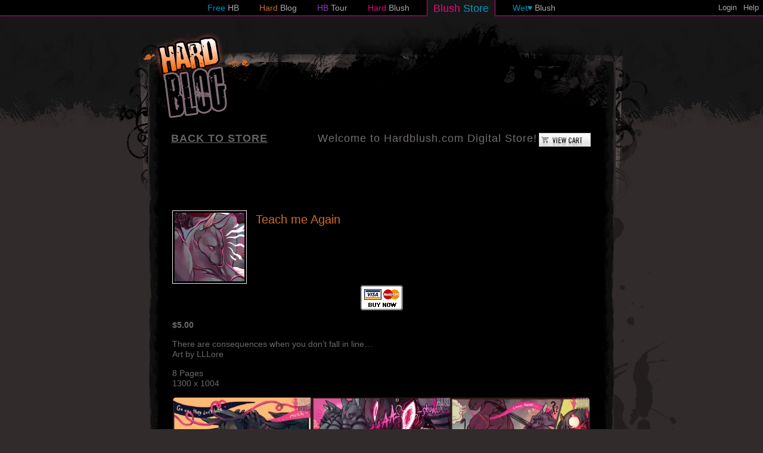

--- FILE ---
content_type: text/html; charset=utf-8
request_url: https://hardblush.com/8017-2/
body_size: 7097
content:
<!DOCTYPE HTML><html lang="en-US" prefix="og: http://ogp.me/ns#">

<head>
<meta charset="UTF-8" />
<link rel="profile" href="http://gmpg.org/xfn/11" />

<!-- Title -->
<title>Teach me Again - HardBlush</title>
<!-- This site is optimized with the Yoast SEO plugin v11.1.1 - https://yoast.com/wordpress/plugins/seo/ -->
<meta name="description" content="$5.00  There are consequences when you don&#039;t fall in line... Art by LLLore  8 Pages 1300 x 1004    &nbsp;"/>
<link rel="canonical" href="https://hardblush.com/8017-2/" />
<meta property="og:locale" content="en_US" />
<meta property="og:type" content="article" />
<meta property="og:title" content="Teach me Again - HardBlush" />
<meta property="og:description" content="$5.00  There are consequences when you don&#039;t fall in line... Art by LLLore  8 Pages 1300 x 1004    &nbsp;" />
<meta property="og:url" content="https://hardblush.com/8017-2/" />
<meta property="og:site_name" content="HardBlush" />
<meta property="article:tag" content="Artist:LLLLore" />
<meta property="article:tag" content="gay" />
<meta property="article:section" content="Digital" />
<meta property="article:published_time" content="2016-09-11T15:04:18+00:00" />
<meta property="article:modified_time" content="2016-09-11T15:10:14+00:00" />
<meta property="og:updated_time" content="2016-09-11T15:10:14+00:00" />
<meta property="og:image" content="https://www.e-junkie.com/ej/x-click-butcc.gif" />
<meta property="og:image:secure_url" content="https://www.e-junkie.com/ej/x-click-butcc.gif" />
<script type='application/ld+json' class='yoast-schema-graph yoast-schema-graph--main'>{"@context":"https://schema.org","@graph":[{"@type":"Organization","@id":"https://hardblush.com/#organization","name":"","url":"https://hardblush.com/","sameAs":[]},{"@type":"WebSite","@id":"https://hardblush.com/#website","url":"https://hardblush.com/","name":"HardBlush","publisher":{"@id":"https://hardblush.com/#organization"},"potentialAction":{"@type":"SearchAction","target":"https://hardblush.com/?s={search_term_string}","query-input":"required name=search_term_string"}},{"@type":"WebPage","@id":"https://hardblush.com/8017-2/#webpage","url":"https://hardblush.com/8017-2/","inLanguage":"en-US","name":"Teach me Again - HardBlush","isPartOf":{"@id":"https://hardblush.com/#website"},"image":{"@type":"ImageObject","@id":"https://hardblush.com/8017-2/#primaryimage","url":"https://hardblush.com/wp-content/uploads/2016/09/thumbLOR.png","width":200,"height":196},"primaryImageOfPage":{"@id":"https://hardblush.com/8017-2/#primaryimage"},"datePublished":"2016-09-11T15:04:18+00:00","dateModified":"2016-09-11T15:10:14+00:00","description":"$5.00  There are consequences when you don't fall in line... Art by\u00a0LLLore  8 Pages 1300 x\u00a01004    &nbsp;"},{"@type":"Article","@id":"https://hardblush.com/8017-2/#article","isPartOf":{"@id":"https://hardblush.com/8017-2/#webpage"},"author":{"@id":"https://hardblush.com/author/admin/#author","name":"hardblush"},"publisher":{"@id":"https://hardblush.com/#organization"},"headline":"Teach me Again","datePublished":"2016-09-11T15:04:18+00:00","dateModified":"2016-09-11T15:10:14+00:00","commentCount":0,"mainEntityOfPage":"https://hardblush.com/8017-2/#webpage","image":{"@id":"https://hardblush.com/8017-2/#primaryimage"},"keywords":"Artist:LLLLore,gay","articleSection":"Digital"},{"@type":"Person","@id":"https://hardblush.com/author/admin/#author","name":"hardblush","image":{"@type":"ImageObject","@id":"https://hardblush.com/#personlogo","url":"https://secure.gravatar.com/avatar/2a88dfbd1409f868da7d3ceac6cf04fc?s=96&d=mm&r=g","caption":"hardblush"},"sameAs":[]}]}</script>
<!-- / Yoast SEO plugin. -->

<link rel='dns-prefetch' href='//s.w.org' />
		<script type="text/javascript">
			window._wpemojiSettings = {"baseUrl":"https:\/\/s.w.org\/images\/core\/emoji\/12.0.0-1\/72x72\/","ext":".png","svgUrl":"https:\/\/s.w.org\/images\/core\/emoji\/12.0.0-1\/svg\/","svgExt":".svg","source":{"concatemoji":"https:\/\/hardblush.com\/wp-includes\/js\/wp-emoji-release.min.js?ver=5.2.14"}};
			!function(e,a,t){var n,r,o,i=a.createElement("canvas"),p=i.getContext&&i.getContext("2d");function s(e,t){var a=String.fromCharCode;p.clearRect(0,0,i.width,i.height),p.fillText(a.apply(this,e),0,0);e=i.toDataURL();return p.clearRect(0,0,i.width,i.height),p.fillText(a.apply(this,t),0,0),e===i.toDataURL()}function c(e){var t=a.createElement("script");t.src=e,t.defer=t.type="text/javascript",a.getElementsByTagName("head")[0].appendChild(t)}for(o=Array("flag","emoji"),t.supports={everything:!0,everythingExceptFlag:!0},r=0;r<o.length;r++)t.supports[o[r]]=function(e){if(!p||!p.fillText)return!1;switch(p.textBaseline="top",p.font="600 32px Arial",e){case"flag":return s([55356,56826,55356,56819],[55356,56826,8203,55356,56819])?!1:!s([55356,57332,56128,56423,56128,56418,56128,56421,56128,56430,56128,56423,56128,56447],[55356,57332,8203,56128,56423,8203,56128,56418,8203,56128,56421,8203,56128,56430,8203,56128,56423,8203,56128,56447]);case"emoji":return!s([55357,56424,55356,57342,8205,55358,56605,8205,55357,56424,55356,57340],[55357,56424,55356,57342,8203,55358,56605,8203,55357,56424,55356,57340])}return!1}(o[r]),t.supports.everything=t.supports.everything&&t.supports[o[r]],"flag"!==o[r]&&(t.supports.everythingExceptFlag=t.supports.everythingExceptFlag&&t.supports[o[r]]);t.supports.everythingExceptFlag=t.supports.everythingExceptFlag&&!t.supports.flag,t.DOMReady=!1,t.readyCallback=function(){t.DOMReady=!0},t.supports.everything||(n=function(){t.readyCallback()},a.addEventListener?(a.addEventListener("DOMContentLoaded",n,!1),e.addEventListener("load",n,!1)):(e.attachEvent("onload",n),a.attachEvent("onreadystatechange",function(){"complete"===a.readyState&&t.readyCallback()})),(n=t.source||{}).concatemoji?c(n.concatemoji):n.wpemoji&&n.twemoji&&(c(n.twemoji),c(n.wpemoji)))}(window,document,window._wpemojiSettings);
		</script>
		

<!-- Stylesheets -->
<style type="text/css">
img.wp-smiley,
img.emoji {
	display: inline !important;
	border: none !important;
	box-shadow: none !important;
	height: 1em !important;
	width: 1em !important;
	margin: 0 .07em !important;
	vertical-align: -0.1em !important;
	background: none !important;
	padding: 0 !important;
}
</style>
	<!-- <link rel='stylesheet' id='validate-engine-css-css'  href='https://hardblush.com/wp-content/plugins/wysija-newsletters/css/validationEngine.jquery.css?ver=2.12' type='text/css' media='all' /> -->
<link rel="stylesheet" type="text/css" href="//hardblush.com/wp-content/cache/wpfc-minified/22w0l29e/fxxf9.css" media="all"/>
<!-- <link rel='stylesheet' id='shadowbox-css-css'  href='https://hardblush.com/wp-content/uploads/shadowbox-js/src/shadowbox.css?ver=3.0.3' type='text/css' media='screen' /> -->
<!-- <link rel='stylesheet' id='shadowbox-extras-css'  href='https://hardblush.com/wp-content/plugins/shadowbox-js/css/extras.css?ver=3.0.3.10' type='text/css' media='screen' /> -->
<!-- <link rel='stylesheet' id='q-a-plus-css'  href='https://hardblush.com/wp-content/plugins/q-and-a/css/q-a-plus.css?ver=1.0.6.2' type='text/css' media='screen' /> -->
<link rel="stylesheet" type="text/css" href="//hardblush.com/wp-content/cache/wpfc-minified/9jod54md/fxxf9.css" media="screen"/>
<!-- <link rel='stylesheet' id='headway-general-css'  href='https://hardblush.com/wp-content/uploads/headway/cache/general-8760ca0.css?ver=5.2.14' type='text/css' media='all' /> -->
<!-- <link rel='stylesheet' id='headway-layout-template-14-css'  href='https://hardblush.com/wp-content/uploads/headway/cache/layout-template-14-73ee248.css?ver=5.2.14' type='text/css' media='all' /> -->
<!-- <link rel='stylesheet' id='headway-responsive-grid-css'  href='https://hardblush.com/wp-content/uploads/headway/cache/responsive-grid-b6e63bc.css?ver=5.2.14' type='text/css' media='all' /> -->
<!-- <link rel="stylesheet" type="text/css" media="all" href="https://hardblush.com/wp-content/themes/custom-code/style.css" /> -->
<link rel="stylesheet" type="text/css" href="//hardblush.com/wp-content/cache/wpfc-minified/du4gjxsc/e7wq5.css" media="all"/>

<!-- Scripts -->
<script src='//hardblush.com/wp-content/cache/wpfc-minified/jy5n4n9a/fxxf9.js' type="text/javascript"></script>
<!-- <script type='text/javascript' src='https://hardblush.com/wp-includes/js/jquery/jquery.js?ver=1.12.4-wp'></script> -->
<!-- <script type='text/javascript' src='https://hardblush.com/wp-includes/js/jquery/jquery-migrate.min.js?ver=1.4.1'></script> -->
<!-- <script type='text/javascript' src='https://hardblush.com/wp-content/themes/headway/library/media/js/jquery.fitvids.js?ver=5.2.14'></script> -->
<!-- <script type='text/javascript' src='https://hardblush.com/wp-content/uploads/headway/cache/responsive-grid-js-e6e6939.js?ver=5.2.14'></script> -->

<!--[if lt IE 9]>
<script src="https://hardblush.com/wp-content/themes/headway/library/media/js/html5shiv.js"></script>
<![endif]-->
<!--[if lt IE 8]>
<script src="https://hardblush.com/wp-content/themes/headway/library/media/js/ie8.js"></script>
<![endif]-->



<!-- Extras -->
<link rel="alternate" type="application/rss+xml" href="https://hardblush.com/feed/" title="HardBlush" />
<link rel="pingback" href="https://hardblush.com/xmlrpc.php" />
	<meta name="viewport" content="width=device-width, minimum-scale=1.0, maximum-scale=1.0" />
<link rel="alternate" type="application/rss+xml" title="HardBlush &raquo; Feed" href="https://hardblush.com/feed/" />
<link rel="alternate" type="application/rss+xml" title="HardBlush &raquo; Comments Feed" href="https://hardblush.com/comments/feed/" />
<link rel="alternate" type="application/rss+xml" title="HardBlush &raquo; Teach me Again Comments Feed" href="https://hardblush.com/8017-2/feed/" />
<link rel='https://api.w.org/' href='https://hardblush.com/wp-json/' />
<link rel="EditURI" type="application/rsd+xml" title="RSD" href="https://hardblush.com/xmlrpc.php?rsd" />
<link rel="wlwmanifest" type="application/wlwmanifest+xml" href="https://hardblush.com/wp-includes/wlwmanifest.xml" /> 
<meta name="generator" content="WordPress 5.2.14" />
<link rel='shortlink' href='https://hardblush.com/?p=8017' />
<link rel="alternate" type="application/json+oembed" href="https://hardblush.com/wp-json/oembed/1.0/embed?url=https%3A%2F%2Fhardblush.com%2F8017-2%2F" />
<link rel="alternate" type="text/xml+oembed" href="https://hardblush.com/wp-json/oembed/1.0/embed?url=https%3A%2F%2Fhardblush.com%2F8017-2%2F&#038;format=xml" />

<!-- This site is using AdRotate v3.11.2 Professional to display their advertisements - https://www.adrotateplugin.com/ -->
<!-- AdRotate CSS -->
<style type="text/css" media="screen">
	.g { margin:0px; padding:0px; overflow:hidden; line-height:1; zoom:1; }
	.g-col { position:relative; float:left; }
	.g-col:first-child { margin-left: 0; }
	.g-col:last-child { margin-right: 0; }
	.g-1 { margin:5px 1px 1px 1px; }
	.g-2 { margin:5px 1px 1px 1px; }
	.g-3 { min-width:1px; max-width:202px; }
	.b-3 { margin:0px 1px 1px 1px; }
	.g-4 { min-width:1px; max-width:780px; }
	.b-4 { margin:0px 1px 1px 1px; }
	.g-5 { min-width:1px; max-width:524px; }
	.b-5 { margin:5px 1px 1px 1px; }
	.g-6 { min-width:1px; max-width:227px; }
	.b-6 { margin:0px 1px 1px 1px; }
	.g-7 { min-width:1px; max-width:122px; }
	.b-7 { margin:5px 1px 1px 1px; }
	.g-8 { margin:6px 1px 1px 1px; }
	.g-9 { margin:1px 1px 1px 1px; }
	@media only screen and (max-width: 480px) {
		.g-col, .g-dyn, .g-single { width:100%; margin-left:0; margin-right:0; }
	}
</style>
<!-- /AdRotate CSS -->

<!-- Q & A -->
		<noscript><link rel="stylesheet" type="text/css" href="https://hardblush.com/wp-content/plugins/q-and-a/css/q-a-plus-noscript.css?ver=1.0.6.2" /></noscript><!-- Q & A --><!-- <meta name="NextGEN" version="3.2.2" /> -->

<!-- <link rel='stylesheet' id='wp-block-library-css'  href='https://hardblush.com/wp-includes/css/dist/block-library/style.min.css?ver=5.2.14' type='text/css' media='all' /> -->
<link rel="stylesheet" type="text/css" href="//hardblush.com/wp-content/cache/wpfc-minified/euo4b9s4/fxxf9.css" media="all"/>
</head><!-- End <head> -->

<body class="post-template-default single single-post postid-8017 single-format-standard custom safari webkit android responsive-grid-enabled responsive-grid-active layout-single-post-8017 layout-using-template-14">


<div id="whitewrap">


<div id="wrapper-104" class="wrapper wrapper-fixed responsive-grid grid-fluid-24-21-12 wrapper-last">

<div class="grid-container clearfix">
<section class="row row-1">
<section class="column column-1 grid-left-0 grid-width-5">
<header id="block-1" class="block block-type-header block-fixed-height block-mirrored block-mirroring-1 block-original-296"><div class="block-content"><span class="banner"><a href="https://hardblush.com">HardBlush</a></span><span class="tagline">Gay Furry Porn</span>
</div><!-- .block-content -->
</header><!-- #block-1 -->
</section><!-- .column --><section class="column column-2 grid-left-0 grid-width-19">
<div id="block-77" class="ad_class ad_tour_top block block-type-custom-code block-fluid-height block-mirrored block-mirroring-77 block-original-300"><div class="block-content"><!-- Error, Ad is not available at this time due to schedule/budgeting/geolocation restrictions! --></div><!-- .block-content -->
</div><!-- #block-77 -->
</section><!-- .column --></section><!-- .row -->

<section class="row row-2">
<section class="column column-1 grid-left-0 grid-width-24">
<div id="block-304" class="block block-type-content block-fluid-height"><div class="block-content"><div class="loop"><div id="post-5626" class="post-5626 page type-page status-publish hentry author-admin pinkhead"><div class="entry-content"><h2><a class="ec_ejc_thkbx" href="https://www.e-junkie.com/ecom/gb.php?c=cart&amp;cl=278170&amp;ejc=2" target="ej_ejc"><img class="alignright" src="http://www.e-junkie.com/ej/ej_view_cart.gif" alt="View Cart" border="0" /></a><strong><a href="https://hardblush.com/hbstore/">BACK TO STORE</a>    </strong>          Welcome to Hardblush.com Digital Store!<script>// <![CDATA[
function EJEJC_lc(th) { return false; }
// ]]&gt;</script><script src="http://www.e-junkie.com/ecom/box.js"></script></h2>
<p>&nbsp;</p>
</div><!-- .entry-content --></div><!-- #post-5626 --></div></div><!-- .block-content -->
</div><!-- #block-304 -->
</section><!-- .column --></section><!-- .row -->

<section class="row row-3">
<section class="column column-1 grid-left-0 grid-width-24">
<div id="block-297" class="block block-type-content block-fluid-height"><div class="block-content"><div class="loop"><div id="post-8017" class="post-8017 post type-post status-publish format-standard has-post-thumbnail hentry category-digital tag-artistllllore tag-gay author-admin alt">
			<a href="https://hardblush.com/8017-2/" class="post-thumbnail post-thumbnail-left">
<img src="https://hardblush.com/wp-content/uploads/2016/09/thumbLOR.png" alt="Teach me Again" width="125" height="123" />
			</a>
<h1 class="entry-title">Teach me Again</h1><div class="entry-content"><p><a href="https://www.e-junkie.com/ecom/gb.php?c=single&amp;cl=278170&amp;i=1509075" target="ejejcsingle"><img src="https://www.e-junkie.com/ej/x-click-butcc.gif" alt="Buy Now" border="0" /></a></p>
<p><strong>$5.00</strong></p>
<p>There are consequences when you don&#8217;t fall in line&#8230;<br />
Art by LLLore</p>
<p>8 Pages<br />
1300 x 1004<span id="more-8017"></span></p>
<p><img class="alignnone wp-image-8018" src="https://hardblush.com/wp-content/uploads/2016/09/ClipboardLOR.jpg" alt="clipboardlor" width="700" height="302" srcset="https://hardblush.com/wp-content/uploads/2016/09/ClipboardLOR.jpg 1200w, https://hardblush.com/wp-content/uploads/2016/09/ClipboardLOR-120x52.jpg 120w, https://hardblush.com/wp-content/uploads/2016/09/ClipboardLOR-212x92.jpg 212w, https://hardblush.com/wp-content/uploads/2016/09/ClipboardLOR-1024x442.jpg 1024w, https://hardblush.com/wp-content/uploads/2016/09/ClipboardLOR-600x259.jpg 600w" sizes="(max-width: 700px) 100vw, 700px" /></p>
<p>&nbsp;</p>
</div><!-- .entry-content --><div class="entry-utility entry-utility-below entry-meta"><span class="tag-links"><a href="https://hardblush.com/tag/artistllllore/" rel="tag">Artist:LLLLore</a><span class="tag-sep">, </span><a href="https://hardblush.com/tag/gay/" rel="tag">gay</a></span></div><!-- .entry-utility --></div><!-- #post-8017 --></div></div><!-- .block-content -->
</div><!-- #block-297 -->
</section><!-- .column --></section><!-- .row -->

<section class="row row-4 footer_widget">
<section class="column column-1 grid-left-0 grid-width-16 footer_widget">
<aside id="block-8" class="footer_widget block block-type-widget-area block-fluid-height block-mirrored block-mirroring-8 block-original-298"><div class="block-content"><ul class="widget-area"><li id="nav_menu-2" class="widget widget_nav_menu">
</li><!-- .widget -->
<li id="nav_menu-4" class="widget widget_nav_menu">
<div class="menu-official-info-container"><ul id="menu-official-info" class="menu"><li id="menu-item-3886" class="menu-item menu-item-type-post_type menu-item-object-qa_faqs menu-item-3886"><a href="https://hardblush.com/faqs/privacypolicy/">Legal</a></li>
<li id="menu-item-25" class="menu-item menu-item-type-custom menu-item-object-custom menu-item-25"><a href="/cdn-cgi/l/email-protection#3a5b5e5753547a525b485e58564f495214595557">Contact</a></li>
<li id="menu-item-5277" class="menu-item menu-item-type-post_type menu-item-object-page menu-item-5277"><a href="https://hardblush.com/affiliates/">Affiliates Program</a></li>
<li id="menu-item-5548" class="menu-item menu-item-type-post_type menu-item-object-page menu-item-5548"><a href="https://hardblush.com/code/">Membership Code</a></li>
<li id="menu-item-6676" class="menu-item menu-item-type-post_type menu-item-object-page menu-item-6676"><a href="https://hardblush.com/refund-policy/">Refund Policy</a></li>
<li id="menu-item-6677" class="menu-item menu-item-type-post_type menu-item-object-page menu-item-6677"><a href="https://hardblush.com/privacy-policy/">Privacy Policy</a></li>
</ul></div></li><!-- .widget -->
</ul></div><!-- .block-content -->
</aside><!-- #block-8 -->
</section><!-- .column --><section class="column column-2 grid-left-0 grid-width-8">
<aside id="block-111" class="block block-type-widget-area block-fluid-height block-mirrored block-mirroring-111 block-original-302"><div class="block-content"><ul class="widget-area"><li class="widget widget-no-widgets"><span class="widget-title">No widgets!</span><p>Add widgets to this sidebar in the <a href="https://hardblush.com/wp-admin/widgets.php">Widgets panel</a> under Appearance in the WordPress Admin.</p></li></ul></div><!-- .block-content -->
</aside><!-- #block-111 -->
</section><!-- .column --></section><!-- .row -->

<section class="row row-5 ad_footer ad_class">
<section class="column column-1 grid-left-0 grid-width-24 ad_footer ad_class">
<div id="block-301" class="ad_footer ad_class block block-type-custom-code block-fluid-height"><div class="block-content"><!-- Error, Ad is not available at this time due to schedule/budgeting/geolocation restrictions! --></div><!-- .block-content -->
</div><!-- #block-301 -->
</section><!-- .column --></section><!-- .row -->

<section class="row row-6">
<section class="column column-1 grid-left-0 grid-width-24">
<div id="block-299" class="topnavbar block block-type-custom-code block-fluid-height"><div class="block-content"><div id="topbar">
	<ul class="borderpink">
		<!--<li class="comics_a"><a href="/test5/free-hb"><span class="comics">Blush</span> Comics</a></li>-->
		<li class="free_a"><a href="/free-hb/"><span class="free">Free</span> HB</a></li>
		<li class="blog_a"><a href="/blog/"><span class="blog">Hard</span> Blog</a></li>
		<li class="tour_a"><a href="/tour/"><span class="tour">HB</span> Tour</a></li>
		<li class="members_a"><a href="https://hardblush.com"><span class="members">Hard</span> Blush</a></li>
		<li class="members_a selectedpink"><a href="https://hardblush.com/hbstore/"><span class="storelink">Blush</span> <span class="storelink2">Store</span></a></li>
		<li class="free_a"><a href="http://www.wetblush.com/"><span class="free"><b>Wet♥</b></span> Blush</a></li>
	</ul>
	<ul id="quick">
	<li><a href="/content">Login</a></li>
	<li><a href="/help">Help</a></li>
	</ul>
</div>
</div><!-- .block-content -->
</div><!-- #block-299 -->
</section><!-- .column --></section><!-- .row -->

</div><!-- .grid-container -->

</div><!-- .wrapper -->





</div><!-- #whitewrap -->

<!-- Quantcast Tag -->
<script data-cfasync="false" src="/cdn-cgi/scripts/5c5dd728/cloudflare-static/email-decode.min.js"></script><script type="text/javascript">
var _qevents = _qevents || [];

(function() {
var elem = document.createElement('script');
elem.src = (document.location.protocol == "https:" ? "https://secure" : "http://edge") + ".quantserve.com/quant.js";
elem.async = true;
elem.type = "text/javascript";
var scpt = document.getElementsByTagName('script')[0];
scpt.parentNode.insertBefore(elem, scpt);
})();

_qevents.push({
qacct:"p-15ZVvTG50mC6U"
});
</script>

<noscript>
<div style="display:none;">
<img src="//pixel.quantserve.com/pixel/p-15ZVvTG50mC6U.gif" border="0" height="1" width="1" alt="Quantcast"/>
</div>
</noscript>
<!-- End Quantcast tag -->
<!-- ngg_resource_manager_marker --><script type='text/javascript' src='https://hardblush.com/wp-content/plugins/adrotate-pro/library/jquery.adrotate.clicktracker.js?ver=0.6'></script>
<script type='text/javascript' src='https://hardblush.com/wp-admin/admin-ajax.php?action=shadowboxjs&#038;cache=8eb7b08474f603b1c409555d2a3da404&#038;ver=3.0.3'></script>
<script type='text/javascript' src='https://hardblush.com/wp-content/plugins/q-and-a/js/q-a-plus.js?ver=1.0.6.2'></script>
<script type='text/javascript' src='https://hardblush.com/wp-includes/js/comment-reply.min.js?ver=5.2.14'></script>
<script type='text/javascript' src='https://hardblush.com/wp-includes/js/wp-embed.min.js?ver=5.2.14'></script>

<!-- Begin Shadowbox JS v3.0.3.10 -->
<!-- Selected Players: html, iframe, img, qt, swf, wmp -->
<script type="text/javascript">
/* <![CDATA[ */
	var shadowbox_conf = {
		autoDimensions: false,
		animateFade: true,
		animate: true,
		animSequence: "sync",
		autoplayMovies: true,
		continuous: false,
		counterLimit: 10,
		counterType: "default",
		displayCounter: true,
		displayNav: true,
		enableKeys: true,
		flashBgColor: "#000000",
		flashParams: {bgcolor:"#000000", allowFullScreen:true},
		flashVars: {},
		flashVersion: "9.0.0",
		handleOversize: "resize",
		handleUnsupported: "link",
		initialHeight: 160,
		initialWidth: 320,
		modal: false,
		overlayColor: "#000",
		showMovieControls: true,
		showOverlay: true,
		skipSetup: false,
		slideshowDelay: 0,
		useSizzle: false,
		viewportPadding: 20
	};
	Shadowbox.init(shadowbox_conf);
/* ]]> */
</script>
<!-- End Shadowbox JS -->

<!-- AdRotate JS -->
<script type="text/javascript">
var tracker_url = 'https://hardblush.com/wp-content/plugins/adrotate-pro/library/clicktracker.php';
</script>
<!-- /AdRotate JS -->

<script type="text/javascript">
	Shadowbox.shook = Shadowbox.open;
Shadowbox.open=function(a){
if(jQuery('#joinbutton').length==0) jQuery('#sb-wrapper').append("<div id='joinbutton'></div>");
		Shadowbox.shook(a);
jQuery('#joinbutton').html("<div id='joinnow'><a href='https://hardblush.com/tour'><img src='https://www.hardblush.com/wp-content/themes/custom-code/images/join.png'></a></div>");
	}
</script>
<script>
  (function(i,s,o,g,r,a,m){i['GoogleAnalyticsObject']=r;i[r]=i[r]||function(){
  (i[r].q=i[r].q||[]).push(arguments)},i[r].l=1*new Date();a=s.createElement(o),
  m=s.getElementsByTagName(o)[0];a.async=1;a.src=g;m.parentNode.insertBefore(a,m)
  })(window,document,'script','//www.google-analytics.com/analytics.js','ga');

  ga('create', 'UA-15248967-1', 'auto');
  ga('send', 'pageview');

</script>
<script defer src="https://static.cloudflareinsights.com/beacon.min.js/vcd15cbe7772f49c399c6a5babf22c1241717689176015" integrity="sha512-ZpsOmlRQV6y907TI0dKBHq9Md29nnaEIPlkf84rnaERnq6zvWvPUqr2ft8M1aS28oN72PdrCzSjY4U6VaAw1EQ==" data-cf-beacon='{"version":"2024.11.0","token":"a1b53ce17f8a4861932f6a97824ffacc","r":1,"server_timing":{"name":{"cfCacheStatus":true,"cfEdge":true,"cfExtPri":true,"cfL4":true,"cfOrigin":true,"cfSpeedBrain":true},"location_startswith":null}}' crossorigin="anonymous"></script>
</body>


</html><!-- WP Fastest Cache file was created in 0.3274130821228 seconds, on 09-01-22 7:47:41 -->

--- FILE ---
content_type: text/css
request_url: https://hardblush.com/wp-content/cache/wpfc-minified/du4gjxsc/e7wq5.css
body_size: 23752
content:
html,body,div,span,applet,object,iframe,h1,h2,h3,h4,h5,h6,p,blockquote,pre,a,abbr,acronym,address,big,cite,code,del,dfn,em,img,ins,kbd,q,s,samp,small,strike,strong,sub,sup,tt,var,b,u,i,center,dl,dt,dd,ol,ul,li,fieldset,form,label,legend,table,caption,tbody,tfoot,thead,tr,th,td,article,aside,canvas,details,embed,figure,figcaption,footer,header,hgroup,menu,nav,output,ruby,section,summary,time,mark,audio,video{margin:0;padding:0;border:0;font:inherit;vertical-align:baseline;}article,aside,details,figcaption,figure,footer,header,hgroup,menu,nav,section{display:block;}body{line-height:1;margin:0;background-color:#fff;}ol,ul{list-style:none;}blockquote,q{quotes:none;}blockquote:before,blockquote:after,q:before,q:after{content:'';content:none;}table{border-collapse:collapse;border-spacing:0;}a{outline:none;}img{outline:none;}.clearfix:before,.clearfix:after{content:"";display:table;}.clearfix:after{clear:both;}.clearfix{zoom:1}div.wrapper{margin:0 auto;clear:both}div.wrapper.wrapper-fluid{width:100%;-moz-box-sizing:border-box;-webkit-box-sizing:border-box;box-sizing:border-box}div.wrapper.wrapper-fluid.wrapper-first{margin-top:0}div.wrapper.wrapper-fluid.wrapper-last{margin-bottom:0}div.grid-container{width:100%;height:auto;margin:0}div.wrapper-fluid div.grid-container{margin:0 auto}div.wrapper-fluid.wrapper-fluid-grid div.grid-container{width:100%}div#whitewrap{width:100%;float:left}.clear{clear:both}.block{box-shadow:none;background:none;margin:0 0 10px;border:none;float:left;-moz-box-sizing:border-box;-webkit-box-sizing:border-box;box-sizing:border-box;width:100%;overflow:hidden}div.block-content{display:block;float:left;width:100%;height:auto}.block-fixed-height div.block-content,body.visual-editor-iframe-grid div.block-content{height:100%}.row{float:left;width:100%}.column{float:left}.column-1.grid-left-0{margin-left:0 !important}.sub-column-1{clear:both}div.wrapper-no-blocks div.entry-content{margin:40px 0 !important;text-align:center}.block-type-header .banner{display:block}.block-type-header .banner a{display:block}.block-type-header a.banner-image{display:block;width:100%;height:100%}.block-type-header .tagline{display:block}.block-type-navigation ul{width:100%;display:inline-block;letter-spacing:-4px;word-spacing:-4px}.block-type-navigation ul li{display:inline-block;letter-spacing:normal;word-spacing:normal}.block-type-navigation ul li a{display:block;width:auto;padding:0 15px;box-sizing:border-box;-moz-box-sizing:border-box;white-space:nowrap}.block-type-navigation .nav-align-left ul{text-align:left}.block-type-navigation .nav-align-right ul{text-align:right}.block-type-navigation .nav-align-center ul{text-align:center}.block-type-navigation .nav-vertical{position:relative}.block-type-navigation .nav-vertical ul li{width:100%}.block-type-navigation .nav-vertical ul li a{height:auto;line-height:40px}.block-type-navigation .nav-search-active ul{width:75%}.block-type-navigation .nav-search-active .nav-search{float:right;width:22.5%;padding:0 10px;display:table}.block-type-navigation .nav-search-active.nav-search-position-left .nav-search{float:left}.block-type-navigation .nav-search-active #searchform{height:100%;display:table-cell;vertical-align:middle}.block-type-navigation .nav-search-active #searchform label,.block-type-navigation .nav-search-active #searchform input#searchsubmit{display:none}.block-type-navigation .nav-search-active #searchform input#s{width:100%}.block-type-navigation a span.sf-sub-indicator{display:none}.block-type-navigation ul.sub-menu{position:absolute;z-index:150;left:-9999px;width:auto}.block-type-navigation ul.sub-menu li{display:block;height:auto;width:100%}.block-type-navigation ul.sub-menu li a{min-width:175px;max-width:500px;width:auto;height:auto;line-height:40px;box-sizing:border-box;-moz-box-sizing:border-box}.block-type-navigation ul.menu li:hover > ul.sub-menu,.block-type-navigation ul.menu li.sfHover > ul.sub-menu{left:auto}.block-type-navigation .tinynav{display:none;margin:10px 2%;width:96%;font-size:16px}.block-type-breadcrumbs p.breadcrumbs{margin:13px 10px}.block-type-widget-area ul.widget-area{padding:0;margin:0}.block-type-widget-area li.widget{margin:15px 0 0;padding:5px 10px;list-style:none}.block-type-widget-area li.widget ul{padding:0 0 0 25px;margin:5px 0;list-style:disc}.block-type-widget-area li.widget span.widget-title{margin:0 0 10px;display:block}.block-type-widget-area li.widget span.widget-title:empty{display:none}.block-type-widget-area .horizontal-sidebar li.widget{float:left;margin:0 15px 0 15px;width:20%}li.widget table#wp-calendar th,li.widget table#wp-calendar td{color:#444;text-align:center}li.widget table#wp-calendar a{color:#444}li.widget table#wp-calendar caption{font-weight:bold;font-size:14px;line-height:100%}li.widget table#wp-calendar td#today{color:#111}li.widget table#wp-calendar tfoot .pad{background:none}.block-type-content div.loop{width:100%;float:left;clear:both;box-sizing:border-box;-moz-box-sizing:border-box}.block-type-content .entry-title,.block-type-content .archive-title{margin:0 0 5px}.block-type-content .entry-title .post-edit-link{display:inline-block;font-size:12px;margin:10px 0 0 15px;background:rgba(0,0,0,.6);color:rgba(255,255,255,.8) !important;padding:0 10px;line-height:100%;vertical-align:middle;height:20px;line-height:20px;border-radius:10px;text-shadow:0 0 1px rgba(0,0,0,.8);box-shadow:-1px -1px 0 rgba(255,255,255,.15);opacity:0;text-transform:none;letter-spacing:0;font-weight:normal;position:absolute;font-family:helvetica,sans-serif;-webkit-font-smoothing:antialiased;-moz-transition:opacity 250ms linear;-webkit-transition:opacity 250ms linear;transition:opacity 250ms linear}.block-type-content .post:hover .post-edit-link{opacity:.6}.block-type-content .entry-title .post-edit-link:hover{opacity:1}.block-type-content .archive-title{padding:15px 0 15px;border-width:0}.block-type-content .entry-title a,.block-type-content .archive-title a{color:inherit;font-size:inherit;text-decoration:inherit}.block-type-content div.entry-content{width:100%;margin:20px 0}.block-type-content div.entry-content:first-child{margin-top:0}.block-type-content .hentry{clear:both;padding:15px 0 30px;margin:0 0 10px;float:left;width:100%;box-sizing:border-box;-moz-box-sizing:border-box;-webkit-box-sizing:border-box}.block-type-content a.post-thumbnail{display:block}.block-type-content a.post-thumbnail img{max-width:100%;box-sizing:border-box;-moz-box-sizing:border-box;-webkit-box-sizing:border-box}.block-type-content a.post-thumbnail-left{float:left;margin:2px 15px 0 0}.block-type-content a.post-thumbnail-right{float:right;margin:2px 0 0 15px}.block-type-content a.post-thumbnail-above-content{margin:15px 0 -5px}.block-type-content a.post-thumbnail-above-title{margin:0 0 15px}.block-type-content .entry-meta{}.block-type-content .entry-utility{clear:both}.block-type-content div.entry-meta a,.block-type-content div.entry-utility a{color:inherit;text-decoration:none}.block-type-content div.entry-meta a:hover,.block-type-content div.entry-utility a:hover{text-decoration:underline}.loop-navigation{margin:15px 0 30px;float:left;clear:both;width:100%;box-sizing:border-box;-moz-box-sizing:border-box;-webkit-box-sizing:border-box}.loop-navigation .nav-previous,.loop-navigation .nav-next{display:inline-block;max-width:48%}.loop-navigation .nav-previous a,.loop-navigation .nav-next a{display:inline-block;width:100%;-moz-box-sizing:border-box;-webkit-box-sizing:border-box;box-sizing:border-box}.loop-navigation .nav-previous{float:left}.loop-navigation .nav-next{float:right}div.system-404 form#searchform{margin:10px 0 0 0;float:left;clear:both}div.system-404 form#searchform label{display:none}div.system-404 form#searchform input#s{width:200px;float:left}div.system-404 form#searchform input#searchsubmit{float:left;margin:2px 0 0 5px}div#comments{float:left;clear:both;margin:0 0 50px;width:100%}div#comments h3#comments{margin:15px 0 0 0;display:block}ol.commentlist{margin:30px 0 0;float:left;width:100%;box-sizing:border-box;-moz-box-sizing:border-box;-webkit-box-sizing:border-box}li.comment{position:relative;padding:0 0 0 64px;clear:both}li.comment div.comment-body{margin:0 0 30px}li.comment ul.children{clear:both}li.comment .comment-author{margin:0;padding:0}li.comment img.avatar{position:absolute;left:0;top:0}li.comment .comment-author cite{font-weight:bold}li.comment .comment-author span.says{}li.pingback .comment-author span.says{display:none}li.comment .comment-meta{margin:5px 0 20px 0}li.comment .comment-meta a{text-decoration:none;color:inherit}li.comment .comment-body p{margin:0 0 10px 0}li.comment div.reply{margin:20px 0 0}li.comment a.comment-reply-link{margin:10px 0 0 -6px;padding:3px 6px}div#respond{padding:0;margin:0;float:left;width:100%}ol.commentlist div#respond{padding:5px 0 20px;margin:-20px 0 30px}h3#reply-title{margin:15px 0}h3#reply-title small{font-size:75%;margin:0 0 0 5px}div#respond p.logged-in-as{margin:10px 0 20px}div#respond label{display:inline-block;margin:0;float:left}div#respond p{clear:both;float:left;width:100%}div#respond span.required{display:inline;color:#c00;line-height:25px;margin:0 0 0 3px}div#respond input[type='text']{width:50%}div#respond textarea{width:85%;height:150px}div#respond input[type='text'],div#respond textarea{clear:both;float:left;margin:0 0 10px}.block-type-footer .footer-left{margin-top:10px;margin-left:10px;float:left}.block-type-footer .footer-right{margin-top:10px;margin-right:10px;float:right}.block-type-footer .footer-link{margin-bottom:10px}.block-type-footer .copyright{float:left;width:100%;clear:both;text-align:center;margin:10px 0}.block-type-footer a{color:inherit}.block-type-footer p.footer-responsive-grid-link-container{float:left;width:100%;clear:both;text-align:center;margin:10px 0;display:none}.block-type-footer p.footer-responsive-grid-link-enable-container{display:block}li.widget table#wp-calendar{width:100%}li.widget table#wp-calendar th,li.widget table#wp-calendar td{padding:5px 0}li.widget table#wp-calendar caption{margin:0 0 8px 0}li.widget_search label,li.widget_search input#searchsubmit{display:none}li.widget_search input#s{width:100%}a.more-link{padding:2px 6px;white-space:nowrap}div.loop-navigation div.nav-previous a,div.loop-navigation div.nav-next a{padding:4px 8px}div.entry-content h1,div.entry-content h2{margin:0 0 20px}div.entry-content h3,div.entry-content h4,div.entry-content h5,div.entry-content h6{margin:0 0 15px}div.entry-content p{margin:0 0 15px}div.entry-content hr{background-color:#ccc;border:0;height:1px;margin:0 0 15px}div.entry-content ul,div.entry-content ol{padding:0 0 0 40px;margin:15px 0}div.entry-content ul ul,div.entry-content ol ol{margin:0}div.entry-content ul li{list-style:disc}div.entry-content ul ul li{list-style:circle}div.entry-content ul ul ul li{list-style:square}div.entry-content ol li{list-style:decimal}div.entry-content ol ol li{list-style:lower-alpha}div.entry-content ol ol ol li{list-style:lower-roman}.align-left,.alignleft{float:left;margin:0 7px 0 0}.align-right,.alignright{float:right;margin:0 0 0 7px}.aligncenter{display:block;margin-left:auto;margin-right:auto;clear:both}img.border{padding:1px;border:1px solid #ddd}img.no-border{padding:0;border:none}img.wp-smiley{border:none}.wp-caption{padding:5px;border:1px solid #eee;background:#fcfcfc;margin-top:15px;margin-bottom:15px}.wp-caption img{border:1px solid #ddd;margin:0 auto;display:block;padding:0}.wp-caption img.wp-smiley{border:none}.wp-caption p{text-align:center;color:#555;margin:5px 0 0;font-style:italic}blockquote{color:#666;padding:5px 0 5px 25px;border-top:0 dotted;border-bottom:0 dotted;border-left:2px solid #f6f6f6;margin:15px 0 15px 20px}.drop-cap{font-size:310%;line-height:120%;margin-bottom:-0.25em;color:#888;float:left;padding:0 6px 0 0}code{background:#eaeaea;font-family:Consolas,Monaco,Courier,monospace;font-size:0.9em;margin:0 1px;padding:1px 3px;color:#555}pre code{display:block;border:1px solid #ddd;padding:4px 7px}.code-block{display:block;background:#eaeaea;border:1px solid #ddd;color:#555;font-family:Consolas,Monaco,Courier,monospace;padding:10px;overflow:auto;white-space:pre;font-size:12.5px;line-height:18px;margin:5px 0}table{width:100%;background-color:transparent;border-collapse:collapse;border-spacing:0;margin-bottom:20px}table th,table td{padding:8px;line-height:18px;text-align:left;vertical-align:top;border-top:1px solid #ddd}table th{font-weight:bold}table thead th{vertical-align:bottom}thead tr:first-child th,table tr:first-child th{border-top:none}sup,sub{height:0;line-height:1;vertical-align:baseline;_vertical-align:bottom;position:relative}sup{bottom:1ex}sub{top:.5ex}strong{font-weight:bold}em{font-style:italic}.sticky{}.wp-caption-text{}.gallery-caption{}.bypostauthor{}input[type="text"],input[type="password"],input[type="email"],textarea,select{border:1px solid #ccc;padding:6px 4px;outline:none;-moz-border-radius:2px;-webkit-border-radius:2px;border-radius:2px;color:#777;display:inline-block;background:#fff;box-sizing:border-box;-moz-box-sizing:border-box;}select{padding:0}input[type="text"]:focus,input[type="password"]:focus,input[type="email"]:focus,textarea:focus{border:1px solid #aaa;color:#444;-moz-box-shadow:0 0 3px rgba(0,0,0,.2);-webkit-box-shadow:0 0 3px rgba(0,0,0,.2);box-shadow:0 0 3px rgba(0,0,0,.2)}input[type="submit"],input[type="button"],button{background:#ddd;padding:0 12px;-moz-border-radius:3px;-webkit-border-radius:3px;border-radius:3px;color:#444;display:inline-block;font-size:11px;font-weight:bold;text-decoration:none;cursor:pointer;line-height:27px;border:none;}input[type="submit"]:hover,input[type="button"]:hover,button:hover{color:#222;background:#d1d1d1;}input[type="submit"]:active,input[type="button"]:active,button:active{background:#c8c8c8;}.alert{-webkit-border-radius:3px;-moz-border-radius:3px;border-radius:3px;box-shadow:0 1px 0 #fff inset;padding:5px 20px;margin:20px 0;display:block;}.alert p{margin:10px 0;line-height:160%}.alert-green{border:1px solid #97B48A;background-color:#CBECA0;}.alert-red{border:1px solid #CFADB3;color:#832525;background-color:#FAF2F5;}.alert-yellow{border:1px solid #E6DB55;background-color:#FFFBCC;color:#424242;}.alert-gray,.alert-grey{border:1px solid #CCC;color:#424242;background-color:#EEE;}.alert-blue{border:1px solid #92CAE4;color:#205791;background-color:#D5EDF8;}.alert a{color:inherit;}.block-subtitle{font-size:14px;font-style:italic;font-weight:normal;color:999;}.block-title{font-size:22px;line-height:150%;font-family:palatino linotype,palatino,serif}.block{overflow:hidden;margin-bottom:5px;}a{color:#666262;}body{font-size:14px;font-family:trebuchet ms,sans-serif;line-height:100%;color:#403a3a;text-align:left;letter-spacing:0px;}body{background-color:#312b2b;background-repeat:repeat-x;background-image:url(https://hardblush.com/newdaily/wp-content/themes/custom-code/images/bg.jpg);}div.wrapper{background-color:transparent;padding-top:75px;padding-right:58px;padding-bottom:75px;padding-left:58px;background-image:url(https://hardblush.com/wp-content/themes/custom-code/images/header_wide.png);border-right-width:0px;border-bottom-width:0px;border-left-width:0px;background-repeat:no-repeat;}#wrapper-2,div.wrapper-mirroring-2{margin-bottom:210px;}#wrapper-7,div.wrapper-mirroring-7{margin-top:0px;}#wrapper-89,div.wrapper-mirroring-89{margin-top:0px;}#wrapper-97,div.wrapper-mirroring-97{margin-bottom:96px;}#wrapper-99,div.wrapper-mirroring-99{margin-bottom:96px;}#wrapper-101,div.wrapper-mirroring-101{margin-bottom:96px;}#wrapper-104,div.wrapper-mirroring-104{margin-bottom:96px;}.block-type-header span.banner a{font-family:trebuchet ms,sans-serif;color:transparent;font-size:44px;line-height:100%;text-decoration:none;margin-top:20px;margin-right:10px;margin-bottom:0px;margin-left:10px;text-align:center;}.block-type-header span.banner a:hover{color:transparent;}.block-type-header .tagline{font-family:trebuchet ms,sans-serif;color:#816c77;font-size:16px;line-height:120%;font-style:normal;font-weight:bold;margin-top:10px;margin-right:10px;margin-bottom:20px;margin-left:10px;text-align:center;}.block-type-navigation{border-top-width:0px;border-bottom-width:0px;border-left-width:0px;border-right-width:0px;border-color:#2f2b2b;border-style:none;overflow:visible;}.block-type-navigation ul.menu li > a{text-decoration:none;color:#888888;text-transform:none;font-variant:normal;font-family:trebuchet ms,sans-serif;padding-right:15px;padding-left:15px;border-color:transparent;}.block-type-navigation ul.menu li.current_page_item > a,.block-type-navigation ul.menu li.current_page_parent > a,.block-type-navigation ul.menu li.current_page_ancestor > a,.block-type-navigation ul.menu li.current_page_item > a:hover,.block-type-navigation ul.menu li.current_page_parent > a:hover,.block-type-navigation ul.menu li.current_page_ancestor > a:hover,.block-type-navigation ul.menu li.current-menu-item > a,.block-type-navigation ul.menu li.current-menu-parent > a,.block-type-navigation ul.menu li.current-menu-ancestor > a,.block-type-navigation ul.menu li.current-menu-item > a:hover,.block-type-navigation ul.menu li.current-menu-parent > a:hover,.block-type-navigation ul.menu li.current-menu-ancestor > a:hover{color:#222222;}.block-type-navigation ul.menu li > a:hover{color:#555555;}.block-type-navigation ul.sub-menu{background-color:#eeeeee;}.block-type-widget-area li.widget{line-height:150%;padding-top:5px;padding-right:10px;padding-bottom:5px;padding-left:10px;margin-top:15px;font-family:trebuchet ms,sans-serif;color:#666666;border-color:transparent;border-top-width:0px;border-right-width:0px;border-bottom-width:0px;}.block-type-widget-area li.widget span.widget-title{font-size:18px;border-style:solid;border-left-width:0px;border-right-width:0px;border-color:transparent;letter-spacing:0px;text-transform:uppercase;font-variant:normal;line-height:250%;color:#d06924;font-family:impact,sans-serif;margin-bottom:10px;}.block-type-widget-area li.widget a{color:#b5b5b5;}#block-67 li.widget a{box-shadow:rgba(30,29,29,0.82) 3px 3px 5px}.block-type-widget-area ul li a:hover{color:#d06b27;}.block-type-content .post{border-style:none;border-top-width:0px;border-bottom-width:0px;border-left-width:0px;border-right-width:0px;border-color:transparent;padding-bottom:30px;}.block-type-content .entry-title{font-family:impact,sans-serif;font-size:24px;color:#d06b27;line-height:130%;}.block-type-content .archive-title{font-family:palatino linotype,palatino,serif;font-size:24px;color:#555555;line-height:110%;border-bottom-width:1px;border-color:#eeeeee;border-style:solid;padding-bottom:15px;}.block-type-content div.entry-meta{font-family:trebuchet ms,sans-serif;line-height:140%;color:#333333;font-size:12px;}.block-type-content div.entry-content{color:#555555;font-family:trebuchet ms,sans-serif;font-size:14px;line-height:120%;}#block-254 div.entry-content{top:0px;position:relative;z-index:1;}.block-type-content div.entry-content h3,.block-type-content div.entry-content h2,.block-type-content div.entry-content h1{font-size:16px;line-height:160%;font-family:impact,sans-serif;color:#736e6c;letter-spacing:1px;}.block-type-content div.entry-content h4,.block-type-content div.entry-content h5{font-size:16px;line-height:180%;font-family:impact,sans-serif;color:#d06b27;}.block-type-content div.entry-content a.more-link{background-color:#121212;text-decoration:none;border-top-left-radius:4px;border-top-right-radius:4px;border-bottom-right-radius:4px;border-bottom-left-radius:4px;padding-top:2px;padding-right:6px;padding-bottom:2px;padding-left:6px;font-family:impact,sans-serif;line-height:100%;}.block-type-content div.entry-content a.more-link:hover{background-color:#e7e7e7;}.block-type-content div.loop-navigation div.nav-previous a,.block-type-content div.loop-navigation div.nav-next a{background-color:#e1e1e1;text-decoration:none;border-top-left-radius:4px;border-top-right-radius:4px;border-bottom-right-radius:4px;border-bottom-left-radius:4px;padding-top:4px;padding-right:8px;padding-bottom:4px;padding-left:8px;line-height:130%;}.block-type-content div.loop-navigation div.nav-previous a:hover,.block-type-content div.loop-navigation div.nav-next a:hover{background-color:#d5d5d5;}.block-type-content a.post-thumbnail img{border-top-width:1px;border-right-width:1px;border-bottom-width:1px;border-left-width:1px;border-color:#eeeeee;border-style:solid;padding-top:3px;padding-right:3px;padding-bottom:3px;padding-left:3px;}.block-type-content div#comments h3{color:#333333;font-size:18px;line-height:130%;}.block-type-content li.comment{padding-left:64px;}.block-type-content li.comment .comment-author{font-size:18px;line-height:120%;}.block-type-content li.comment .comment-meta{color:#888888;font-size:14px;}.block-type-content li.comment .comment-body p{font-size:14px;line-height:170%;}.block-type-content a.comment-reply-link{font-size:12px;background-color:#eeeeee;text-decoration:none;border-top-left-radius:4px;border-top-right-radius:4px;border-bottom-right-radius:4px;border-bottom-left-radius:4px;padding-top:3px;padding-right:6px;padding-bottom:3px;padding-left:6px;}.block-type-content a.comment-reply-link:hover{background-color:#e7e7e7;}.block-type-content div#respond label{font-size:14px;line-height:220%;color:#888888;}.block-type-slider .flexslider{overflow:visible;margin-bottom:30px;}.block-type-slider .flex-viewport{overflow:hidden;}.block-type-slider .flex-caption{background-color:rgba(0,0,0,0.6);color:#ffffff;font-size:14px;line-height:150%;padding-top:20px;padding-right:20px;padding-bottom:20px;padding-left:20px;position:absolute;text-align:center;}.block-type-slider .flex-control-nav{position:absolute;text-align:center;}.block-type-slider .flex-direction-nav a{margin-top:-20px;position:absolute;background-image:url(https://hardblush.com/wp-content/themes/headway/library/blocks/slider/assets/bg_direction_nav.png);background-repeat:no-repeat;background-position:left top;}.block-type-slider .flex-direction-nav a.flex-next{background-position:right top;}.block-type-slider .flex-control-paging li a{background-color:rgba(0,0,0,0.5);border-top-left-radius:20px;border-top-right-radius:20px;border-bottom-right-radius:20px;border-bottom-left-radius:20px;margin-left:2px;margin-right:2px;}.block-type-slider .flex-control-paging li a:hover{background-color:rgba(0,0,0,0.7);;}.block-type-slider .flex-control-paging li a.flex-active{background-color:rgba(0,0,0,0.9);;}.block-type-footer{border-top-width:0px;border-right-width:0px;border-bottom-width:0px;border-left-width:0px;border-color:transparent;border-style:none;}.block-type-footer p.copyright{color:#666666;}.block-type-footer p.footer-headway-link{color:#666666;}.block-type-footer a.footer-admin-link{color:#666666;}.block-type-footer a.footer-go-to-top-link{color:#666666;}.block-type-footer a.footer-responsive-grid-link{color:#666666;}.block-type-breadcrumbs p{font-family:trebuchet ms,sans-serif}.block-type-content ol.commentlist{background-color:transparent;}.block-type-header{background-repeat:no-repeat;background-color:transparent;}.block-type-widget-area{box-shadow:#000000 0px 0px 0px}#block-62{}#block-8{box-shadow:0px 0px 0px}.block-type-content{background-color:transparent;}#block-273{margin-top:-10px;}.block-type-custom-code{}#block-273 div.entry-content img{border-style:none;border-top-right-radius:5px;border-top-left-radius:5px;border-bottom-left-radius:5px;border-bottom-right-radius:5px;}#block-297 div.entry-content img{border-style:none;border-top-right-radius:5px;border-top-left-radius:5px;border-bottom-left-radius:5px;border-bottom-right-radius:5px;}#topbar .storelink{color:#EF0081;}#topbar .storelink2{color:#0093BC;}#block-72{padding-left:5px;}.block-type-content div.entry-content{clear:both;}#artist-join-button{position:absolute;right:-36px;top:-6px;width:246px;}div.loop{position:relative;}.hidden{display:none;}#block-40 .block-content{margin-left:2.5%;text-align:center;width:95% !important;}#block-40{position:relative;top:29px;}body.page-id-3615 .row-2 section.column-1{width:67% !important;padding-right:2%;}body.page-id-3615 .row-2 section.column-2 div,body.page-id-3615 .row-2 section.column-2 p,body.page-id-3615 .row-2 section.column-2 address{color:#999 !important;}body.page-id-3615 .row-2 .block-type-content div.entry-content{color:#999 !important;}body.page-id-3615 .row-2 section.column-2{margin-left:0%;width:29%;position:relative;z-index:100;}#block-95{overflow:visible !important;}#block-114 p{color:hotpink;font-weight:bold;}body.page-id-3615 #block-108 .block-content{width:100%;}body.page-id-3615 #block-108{position:sticky;bottom:-20px;}body.page-id-3615 #block-108 img{height:135px !important;border-radius:25px;border:4px solid hotpink;}body.page-id-3615 #post-3615{padding-bottom:0 !important;margin-bottom:0 !important;}@media only screen and (max-width:480px){body.page-id-3615 .row-2 section.column-1{width:100% !important;padding-right:0%}#block-95{overflow:visible !important;margin-top:33px}body.page-id-3615 ul.borderpurple{padding-top:10px !important;padding-bottom:10px !important}body.page-id-3615 address,body.page-id-3615 p{font-size:14px !important}body.page-id-3615 div#whitewrap .block address img{margin:10px auto !important;display:block;padding:0 !important}}div#wrapper-104{width:780px}div#wrapper-104.responsive-grid{width:auto !important;max-width:780px;}div#wrapper-104 div.grid-container{width:780px}div#wrapper-104.responsive-grid div.grid-container{width:auto !important;max-width:780px;}div.grid-fluid-24-21-12 .column{margin-left:1.515151515%}div.grid-fluid-24-21-12 .grid-width-1{width:2.651515152%}div.grid-fluid-24-21-12 .grid-width-1.column-1{width:4.166666667%}div.grid-fluid-24-21-12 .grid-left-1{margin-left:5.681818182%}div.grid-fluid-24-21-12 .grid-left-1.column-1{margin-left:4.166666667%}div.grid-fluid-24-21-12 .grid-width-2{width:6.818181818%}div.grid-fluid-24-21-12 .grid-width-2.column-1{width:8.333333333%}div.grid-fluid-24-21-12 .grid-left-2{margin-left:9.848484848%}div.grid-fluid-24-21-12 .grid-left-2.column-1{margin-left:8.333333333%}div.grid-fluid-24-21-12 .grid-width-3{width:10.984848485%}div.grid-fluid-24-21-12 .grid-width-3.column-1{width:12.5%}div.grid-fluid-24-21-12 .grid-left-3{margin-left:14.015151515%}div.grid-fluid-24-21-12 .grid-left-3.column-1{margin-left:12.5%}div.grid-fluid-24-21-12 .grid-width-4{width:15.151515152%}div.grid-fluid-24-21-12 .grid-width-4.column-1{width:16.666666667%}div.grid-fluid-24-21-12 .grid-left-4{margin-left:18.181818182%}div.grid-fluid-24-21-12 .grid-left-4.column-1{margin-left:16.666666667%}div.grid-fluid-24-21-12 .grid-width-5{width:19.318181818%}div.grid-fluid-24-21-12 .grid-width-5.column-1{width:20.833333333%}div.grid-fluid-24-21-12 .grid-left-5{margin-left:22.348484848%}div.grid-fluid-24-21-12 .grid-left-5.column-1{margin-left:20.833333333%}div.grid-fluid-24-21-12 .grid-width-6{width:23.484848485%}div.grid-fluid-24-21-12 .grid-width-6.column-1{width:25%}div.grid-fluid-24-21-12 .grid-left-6{margin-left:26.515151515%}div.grid-fluid-24-21-12 .grid-left-6.column-1{margin-left:25%}div.grid-fluid-24-21-12 .grid-width-7{width:27.651515152%}div.grid-fluid-24-21-12 .grid-width-7.column-1{width:29.166666667%}div.grid-fluid-24-21-12 .grid-left-7{margin-left:30.681818182%}div.grid-fluid-24-21-12 .grid-left-7.column-1{margin-left:29.166666667%}div.grid-fluid-24-21-12 .grid-width-8{width:31.818181818%}div.grid-fluid-24-21-12 .grid-width-8.column-1{width:33.333333333%}div.grid-fluid-24-21-12 .grid-left-8{margin-left:34.848484848%}div.grid-fluid-24-21-12 .grid-left-8.column-1{margin-left:33.333333333%}div.grid-fluid-24-21-12 .grid-width-9{width:35.984848485%}div.grid-fluid-24-21-12 .grid-width-9.column-1{width:37.5%}div.grid-fluid-24-21-12 .grid-left-9{margin-left:39.015151515%}div.grid-fluid-24-21-12 .grid-left-9.column-1{margin-left:37.5%}div.grid-fluid-24-21-12 .grid-width-10{width:40.151515152%}div.grid-fluid-24-21-12 .grid-width-10.column-1{width:41.666666667%}div.grid-fluid-24-21-12 .grid-left-10{margin-left:43.181818182%}div.grid-fluid-24-21-12 .grid-left-10.column-1{margin-left:41.666666667%}div.grid-fluid-24-21-12 .grid-width-11{width:44.318181818%}div.grid-fluid-24-21-12 .grid-width-11.column-1{width:45.833333333%}div.grid-fluid-24-21-12 .grid-left-11{margin-left:47.348484848%}div.grid-fluid-24-21-12 .grid-left-11.column-1{margin-left:45.833333333%}div.grid-fluid-24-21-12 .grid-width-12{width:48.484848485%}div.grid-fluid-24-21-12 .grid-width-12.column-1{width:50%}div.grid-fluid-24-21-12 .grid-left-12{margin-left:51.515151515%}div.grid-fluid-24-21-12 .grid-left-12.column-1{margin-left:50%}div.grid-fluid-24-21-12 .grid-width-13{width:52.651515152%}div.grid-fluid-24-21-12 .grid-width-13.column-1{width:54.166666667%}div.grid-fluid-24-21-12 .grid-left-13{margin-left:55.681818182%}div.grid-fluid-24-21-12 .grid-left-13.column-1{margin-left:54.166666667%}div.grid-fluid-24-21-12 .grid-width-14{width:56.818181818%}div.grid-fluid-24-21-12 .grid-width-14.column-1{width:58.333333333%}div.grid-fluid-24-21-12 .grid-left-14{margin-left:59.848484848%}div.grid-fluid-24-21-12 .grid-left-14.column-1{margin-left:58.333333333%}div.grid-fluid-24-21-12 .grid-width-15{width:60.984848485%}div.grid-fluid-24-21-12 .grid-width-15.column-1{width:62.5%}div.grid-fluid-24-21-12 .grid-left-15{margin-left:64.015151515%}div.grid-fluid-24-21-12 .grid-left-15.column-1{margin-left:62.5%}div.grid-fluid-24-21-12 .grid-width-16{width:65.151515152%}div.grid-fluid-24-21-12 .grid-width-16.column-1{width:66.666666667%}div.grid-fluid-24-21-12 .grid-left-16{margin-left:68.181818182%}div.grid-fluid-24-21-12 .grid-left-16.column-1{margin-left:66.666666667%}div.grid-fluid-24-21-12 .grid-width-17{width:69.318181818%}div.grid-fluid-24-21-12 .grid-width-17.column-1{width:70.833333333%}div.grid-fluid-24-21-12 .grid-left-17{margin-left:72.348484848%}div.grid-fluid-24-21-12 .grid-left-17.column-1{margin-left:70.833333333%}div.grid-fluid-24-21-12 .grid-width-18{width:73.484848485%}div.grid-fluid-24-21-12 .grid-width-18.column-1{width:75%}div.grid-fluid-24-21-12 .grid-left-18{margin-left:76.515151515%}div.grid-fluid-24-21-12 .grid-left-18.column-1{margin-left:75%}div.grid-fluid-24-21-12 .grid-width-19{width:77.651515152%}div.grid-fluid-24-21-12 .grid-width-19.column-1{width:79.166666667%}div.grid-fluid-24-21-12 .grid-left-19{margin-left:80.681818182%}div.grid-fluid-24-21-12 .grid-left-19.column-1{margin-left:79.166666667%}div.grid-fluid-24-21-12 .grid-width-20{width:81.818181818%}div.grid-fluid-24-21-12 .grid-width-20.column-1{width:83.333333333%}div.grid-fluid-24-21-12 .grid-left-20{margin-left:84.848484848%}div.grid-fluid-24-21-12 .grid-left-20.column-1{margin-left:83.333333333%}div.grid-fluid-24-21-12 .grid-width-21{width:85.984848485%}div.grid-fluid-24-21-12 .grid-width-21.column-1{width:87.5%}div.grid-fluid-24-21-12 .grid-left-21{margin-left:89.015151515%}div.grid-fluid-24-21-12 .grid-left-21.column-1{margin-left:87.5%}div.grid-fluid-24-21-12 .grid-width-22{width:90.151515152%}div.grid-fluid-24-21-12 .grid-width-22.column-1{width:91.666666667%}div.grid-fluid-24-21-12 .grid-left-22{margin-left:93.181818182%}div.grid-fluid-24-21-12 .grid-left-22.column-1{margin-left:91.666666667%}div.grid-fluid-24-21-12 .grid-width-23{width:94.318181818%}div.grid-fluid-24-21-12 .grid-width-23.column-1{width:95.833333333%}div.grid-fluid-24-21-12 .grid-left-23{margin-left:97.348484848%}div.grid-fluid-24-21-12 .grid-left-23.column-1{margin-left:95.833333333%}div.grid-fluid-24-21-12 .grid-width-24{width:98.484848485%}div.grid-fluid-24-21-12 .grid-width-24.column-1{width:100%}#block-1{height:160px}#block-3{min-height:320px}#block-4{min-height:310px}#block-8{min-height:70px}#block-30{min-height:130px}#block-33{min-height:40px}#block-35{min-height:40px}#block-14{min-height:40px}#block-111.block-original-36{min-height:70px}#block-115{min-height:90px}#block-7{min-height:30px}#block-62{min-height:110px}#block-64{min-height:570px}#block-8.block-original-66{min-height:60px}#block-67{min-height:30px}#block-9{min-height:40px}#block-30.block-original-94{min-height:220px}#block-111{min-height:60px}#block-11{min-height:40px}#block-71{min-height:40px}#block-113{min-height:40px}#block-116{min-height:580px}#block-17{min-height:30px}#block-22{min-height:90px}#block-107{min-height:10px}#block-34{min-height:70px}#block-40{min-height:70px}#block-62{min-height:110px}#block-64{min-height:570px}#block-8.block-original-66{min-height:60px}#block-67{min-height:30px}#block-9{min-height:40px}#block-30.block-original-94{min-height:220px}#block-111{min-height:60px}#block-11{min-height:40px}#block-71{min-height:40px}#block-113{min-height:40px}#block-116{min-height:580px}#block-17{min-height:30px}#block-22{min-height:90px}#block-107{min-height:10px}#block-34{min-height:70px}#block-40{min-height:70px}#block-1.block-original-16{height:170px}#block-26{min-height:40px}#block-8.block-original-39{min-height:70px}#block-55{min-height:130px}#block-60{min-height:430px}#block-68{min-height:40px}#block-111.block-original-96{min-height:70px}#block-115.block-original-2{min-height:100px}#block-49{min-height:40px}#block-8.block-original-79{min-height:70px}#block-95{min-height:430px}#block-97{min-height:40px}#block-111.block-original-63{min-height:70px}#block-72{min-height:210px}#block-114{min-height:60px}#block-77.block-original-10{min-height:80px}#block-18{min-height:60px}#block-108{min-height:50px}#block-109{min-height:260px}#block-110{min-height:60px}#block-112{min-height:10px}#block-117{min-height:110px}#block-115.block-original-6{min-height:80px}#block-111.block-original-24{min-height:70px}#block-72.block-original-25{min-height:260px}#block-8.block-original-29{min-height:70px}#block-95.block-original-37{min-height:430px}#block-97.block-original-38{min-height:40px}#block-114.block-original-43{min-height:50px}#block-45{min-height:150px}#block-1.block-original-15{height:160px}#block-28{min-height:120px}#block-8.block-original-41{min-height:70px}#block-44{min-height:570px}#block-51{min-height:40px}#block-111.block-original-81{min-height:70px}#block-1.block-original-5{height:150px}#block-8.block-original-69{min-height:70px}#block-74{min-height:130px}#block-76{min-height:40px}#block-77{min-height:120px}#block-65{min-height:120px}#block-111.block-original-84{min-height:70px}#block-1.block-original-42{height:150px}#block-8.block-original-50{min-height:70px}#block-53{min-height:540px}#block-54{min-height:40px}#block-77.block-original-56{min-height:120px}#block-57{min-height:60px}#block-111.block-original-59{min-height:70px}#block-1.block-original-12{height:150px}#block-8.block-original-46{min-height:70px}#block-47{min-height:540px}#block-48{min-height:40px}#block-115.block-original-52{min-height:120px}#block-61{min-height:60px}#block-111.block-original-70{min-height:70px}#block-1.block-original-73{height:150px}#block-8.block-original-83{min-height:70px}#block-85{min-height:130px}#block-9.block-original-86{min-height:40px}#block-77.block-original-87{min-height:120px}#block-88{min-height:60px}#block-111.block-original-89{min-height:70px}#block-1.block-original-80{height:150px}#block-34.block-original-100{min-height:120px}#block-8.block-original-101{min-height:70px}#block-102{min-height:130px}#block-103{min-height:40px}#block-77.block-original-104{min-height:120px}#block-105{min-height:60px}#block-111.block-original-106{min-height:70px}#block-1.block-original-75{height:150px}#block-65.block-original-82{min-height:120px}#block-8.block-original-90{min-height:70px}#block-91{min-height:130px}#block-92{min-height:40px}#block-77.block-original-93{min-height:120px}#block-98{min-height:60px}#block-111.block-original-99{min-height:70px}#block-1.block-original-118{height:150px}#block-34.block-original-123{min-height:130px}#block-125{min-height:140px}#block-8.block-original-127{min-height:70px}#block-129{min-height:40px}#block-77.block-original-130{min-height:120px}#block-131{min-height:60px}#block-111.block-original-132{min-height:70px}#block-1.block-original-126{height:150px}#block-8.block-original-128{min-height:70px}#block-133{min-height:320px}#block-134{min-height:40px}#block-111.block-original-137{min-height:70px}#block-1.block-original-135{height:150px}#block-8.block-original-136{min-height:70px}#block-139{min-height:40px}#block-77.block-original-140{min-height:120px}#block-141{min-height:60px}#block-111.block-original-142{min-height:70px}#block-143{min-height:540px}#block-1.block-original-138{height:150px}#block-8.block-original-144{min-height:70px}#block-145{min-height:40px}#block-77.block-original-146{min-height:120px}#block-147{min-height:60px}#block-111.block-original-148{min-height:70px}#block-143.block-original-149{min-height:540px}#block-1.block-original-150{height:150px}#block-8.block-original-151{min-height:70px}#block-152{min-height:40px}#block-77.block-original-153{min-height:120px}#block-154{min-height:60px}#block-111.block-original-155{min-height:70px}#block-143.block-original-156{min-height:540px}#block-1.block-original-157{height:150px}#block-8.block-original-158{min-height:70px}#block-159{min-height:40px}#block-77.block-original-160{min-height:120px}#block-161{min-height:60px}#block-111.block-original-162{min-height:70px}#block-143.block-original-163{min-height:540px}#block-1.block-original-164{height:150px}#block-8.block-original-165{min-height:70px}#block-166{min-height:40px}#block-77.block-original-167{min-height:120px}#block-168{min-height:60px}#block-111.block-original-169{min-height:70px}#block-143.block-original-170{min-height:540px}#block-1.block-original-171{height:150px}#block-8.block-original-172{min-height:70px}#block-173{min-height:40px}#block-77.block-original-174{min-height:120px}#block-175{min-height:60px}#block-111.block-original-176{min-height:70px}#block-143.block-original-177{min-height:540px}#block-1.block-original-178{height:150px}#block-8.block-original-179{min-height:70px}#block-180{min-height:40px}#block-77.block-original-181{min-height:120px}#block-182{min-height:60px}#block-111.block-original-183{min-height:70px}#block-143.block-original-184{min-height:540px}#block-1.block-original-185{height:150px}#block-8.block-original-186{min-height:70px}#block-187{min-height:40px}#block-77.block-original-188{min-height:120px}#block-189{min-height:60px}#block-111.block-original-190{min-height:70px}#block-143.block-original-191{min-height:540px}#block-1.block-original-192{height:150px}#block-8.block-original-193{min-height:70px}#block-194{min-height:40px}#block-77.block-original-195{min-height:120px}#block-196{min-height:60px}#block-111.block-original-197{min-height:70px}#block-143.block-original-198{min-height:540px}#block-1.block-original-199{height:150px}#block-8.block-original-200{min-height:70px}#block-201{min-height:40px}#block-77.block-original-202{min-height:120px}#block-203{min-height:60px}#block-111.block-original-204{min-height:70px}#block-143.block-original-205{min-height:540px}#block-1.block-original-206{height:150px}#block-8.block-original-207{min-height:70px}#block-208{min-height:40px}#block-77.block-original-209{min-height:120px}#block-210{min-height:60px}#block-111.block-original-211{min-height:70px}#block-143.block-original-212{min-height:540px}#block-77.block-original-213{min-height:80px}#block-214{min-height:60px}#block-111.block-original-215{min-height:70px}#block-72.block-original-216{min-height:210px}#block-8.block-original-217{min-height:70px}#block-95.block-original-218{min-height:430px}#block-97.block-original-219{min-height:40px}#block-220{min-height:50px}#block-109.block-original-221{min-height:260px}#block-222{min-height:60px}#block-112.block-original-223{min-height:10px}#block-114.block-original-224{min-height:60px}#block-117.block-original-225{min-height:110px}#block-1.block-original-226{height:150px}#block-229{min-height:120px}#block-8.block-original-230{min-height:70px}#block-231{min-height:130px}#block-232{min-height:40px}#block-77.block-original-233{min-height:120px}#block-234{min-height:60px}#block-111.block-original-235{min-height:70px}#block-77.block-original-236{min-height:80px}#block-237{min-height:60px}#block-111.block-original-238{min-height:70px}#block-72.block-original-239{min-height:210px}#block-8.block-original-240{min-height:70px}#block-95.block-original-241{min-height:430px}#block-97.block-original-242{min-height:40px}#block-243{min-height:50px}#block-109.block-original-244{min-height:260px}#block-245{min-height:60px}#block-112.block-original-246{min-height:10px}#block-114.block-original-247{min-height:60px}#block-117.block-original-248{min-height:110px}#block-1.block-original-249{height:150px}#block-250{min-height:130px}#block-251{min-height:140px}#block-252{min-height:120px}#block-8.block-original-253{min-height:70px}#block-254{min-height:130px}#block-255{min-height:40px}#block-77.block-original-256{min-height:120px}#block-257{min-height:60px}#block-111.block-original-258{min-height:70px}#block-275{min-height:68px}#block-77.block-original-58{min-height:80px}#block-119{min-height:60px}#block-111.block-original-120{min-height:70px}#block-72.block-original-121{min-height:210px}#block-8.block-original-122{min-height:70px}#block-95.block-original-124{min-height:430px}#block-97.block-original-259{min-height:40px}#block-260{min-height:50px}#block-109.block-original-261{min-height:260px}#block-262{min-height:60px}#block-112.block-original-263{min-height:10px}#block-114.block-original-264{min-height:60px}#block-117.block-original-265{min-height:110px}#block-1.block-original-266{height:150px}#block-8.block-original-267{min-height:70px}#block-268{min-height:540px}#block-14.block-original-269{min-height:40px}#block-77.block-original-270{min-height:120px}#block-271{min-height:60px}#block-111.block-original-274{min-height:70px}#block-1.block-original-277{height:150px}#block-8.block-original-283{min-height:70px}#block-284{min-height:540px}#block-97.block-original-285{min-height:40px}#block-77.block-original-286{min-height:120px}#block-287{min-height:60px}#block-111.block-original-288{min-height:70px}#block-289{min-height:210px}#block-8.block-original-290{min-height:70px}#block-291{min-height:350px}#block-292{min-height:40px}#block-77.block-original-293{min-height:120px}#block-294{min-height:60px}#block-111.block-original-295{min-height:70px}#block-1.block-original-272{height:150px}#block-273{min-height:560px}#block-8.block-original-276{min-height:70px}#block-278{min-height:40px}#block-77.block-original-279{min-height:120px}#block-280{min-height:60px}#block-111.block-original-281{min-height:70px}#block-282{min-height:60px}#block-1.block-original-306{height:150px}#block-273.block-original-307{min-height:350px}#block-8.block-original-308{min-height:70px}#block-309{min-height:40px}#block-77.block-original-310{min-height:120px}#block-311{min-height:60px}#block-111.block-original-312{min-height:70px}#block-313{min-height:60px}#block-304.block-original-314{min-height:110px}#block-315{min-height:50px}#block-1.block-original-296{height:150px}#block-297{min-height:560px}#block-8.block-original-298{min-height:70px}#block-299{min-height:40px}#block-77.block-original-300{min-height:120px}#block-301{min-height:60px}#block-111.block-original-302{min-height:70px}#block-304{min-height:60px}@media only screen and (min-width:1024px){.responsive-block-hiding-device-computers{display:none !important;}}@media only screen and (max-width:1024px){.responsive-grid-active .block img{max-width:100%;height:auto}.responsive-grid-active .block-fixed-height:not(.block-type-navigation){height:auto !important;min-height:40px;}.responsive-grid-active .block-type-footer p.footer-responsive-grid-link-container{display:block;}}@media only screen and (min-width :600px) and (max-width:1024px) and (orientation :landscape){.responsive-block-hiding-device-tablets-landscape{display:none !important}}@media only screen and (min-width :600px) and (max-width :1024px) and (orientation :portrait){.responsive-block-hiding-device-tablets-portrait{display:none !important;}}@media only screen and (max-width :600px){.responsive-grid-active div.wrapper:first-child{margin-top:0 !important}.responsive-grid-active div.wrapper{margin-left:0 !important;margin-right:0 !important;}.responsive-grid-active .block,.responsive-grid-active .row,.responsive-grid-active .column{width:100% !important;margin-left:0 !important;margin-right:0 !important}.responsive-grid-active .block-fluid-height{min-height:40px;}.responsive-block-hiding-device-smartphones{display:none !important}.responsive-grid-active .block-type-navigation{height:auto;min-height:40px}.responsive-grid-active .block-type-navigation .tinynav{display:block}.responsive-grid-active .block-type-navigation ul.menu.tinynav-active{display:none}.responsive-grid-active .block-type-content a.post-thumbnail{width:100%;margin:20px 0;text-align:center;}.responsive-grid-active .block-type-content a.post-thumbnail img{max-width:100%;height:auto}.responsive-grid-active .block-type-content .loop-navigation{text-align:center}.responsive-grid-active .block-type-content .loop-navigation .nav-previous,.responsive-grid-active .block-type-content .loop-navigation .nav-next{float:none;margin:0 10px}.responsive-grid-active .block-type-content .loop-navigation .nav-next{margin-top:20px}.responsive-grid-active .block-type-footer div.footer > *{clear:both;float:none;display:block;margin:15px 0;text-align:center}}/*
THEME NAME:Custom Code Theme for adding Custom Code
THEME URI:http://www.ajmorris.org
VERSION:0.1
AUTHOR:AJ Morris
AUTHOR URI:http://www.ajmorris.org
DESCRIPTION:This is a child theme for Headway 3.0. It is used for adding custom css and php code.
TEMPLATE: headway
site:hardblush
*/

body.custom object#topnav {
	position: static;
	z-index:9999;
	height:30px;
	width:100%;	
	margin:0;	
	margin-bottom: 1.5em;
	padding:0; 
}


/*TOP NAV BAR*/
/**** TOPNAVBAR ****/
    #topbar #quick {
            border: 0px;
            position:  relative;
            top: -1.75em;
            float:right;
            height: 0px;
            margin-right: 0px;
            color:#a9a9a9;
            font-family:impact, anton, sans-serif;
            font-size:1em;
            background-color:transparent;
            z-index:0;
    }


    #topbar a {
      font-size: 1em;
    }

    #topbar ul#quick ul {
            list-style-type:none;
    }

    #topbar ul#quick li {
            padding:0 0px 0 0px;
            margin:5px 7px 5px 0px;
            display: inline-block;
            position:relative;
            text-decoration:none;
    }

    #topbar #quick ul li a {
            color:#a9a9a9;
            position:relative;
            text-decoration:none;
    }

    #topbar #quick ul li a:hover {
            color:pink;
            position:relative;
            text-decoration:none;
    }

    /*Topbar */


    #topbar {
            height:inherit;
            margin:0;
            min-width:100%;
            font-family:impact, anton, sans-serif;
            width:100%;
            font-size:1em;
            background-color:#000000;
            color:#a9a9a9;
            text-align:center;
    }


    #topbar ul {
            background-color:transparent;	
            border-bottom:1px solid #2c2c2c;
            padding:0;
            margin: 0px auto 0 auto;
            list-style-type:none;
    }

    #topbar ul li {
            position: relative;
            
            display:inline-block;
    margin: 0px 10px -3px 10px;
    padding: 0px 5px 0px 5px;
            background-color:transparent;	
            z-index:4;
    }

    #topbar ul li a {
            position:relative;
            margin:0px;
            padding:0px;
            text-decoration:none;
            color:inherit;
    }

    #topbar ul li:hover {
            
            padding:0px 5px 5px 5px;
                    
            background-color:#292727;
            -moz-border-radius: 5px;
            -webkit-border-radius: 5px;
            border-radius: 5px;
    }

    #topbar ul.borderorange {
            background-color:transparent;	
            border-bottom:1px solid #d06b27;
            padding:0;
            margin: -1px auto 0 auto;
            list-style-type:none;
    }

    #topbar ul li.selectedorange {
            position:relative;
            top:0px;
            padding:0px 10px 7px 10px;
            font-size:1.25em;
            background-color:#171717;	
            border: 1px solid #d06b27;
                    border-bottom-color:#171717;
                    border-bottom-width:5px;
                    border-top-color:#171717;
                    border-top-width:0px;
    }

    #topbar ul li.selectedorange a {
      top:.1em;  
    }

    #topbar ul.borderpink {
            background-color:transparent;	
            border-bottom:1px solid #EF0081;
            padding:0;
            margin: -1px auto 0 auto;
            list-style-type:none;
    }

    #topbar ul li.selectedpink {
            position:relative;
            top:0px;
            padding:0px 10px 7px 10px;
            font-size:1.25em;
            background-color:#171717;	
            border: 1px solid #EF0081;
                    border-bottom-color:#171717;
                    border-bottom-width:5px;
                    border-top-color:#171717;
                    border-top-width:0px;
    }

    #topbar ul li.selectedpink a {
      top:.1em;  
    }


    #topbar ul.borderpurple {
            background-color:transparent;	
            border-bottom:1px solid #943bc7;
            padding:0;
            margin: -1px auto 0 auto;
            list-style-type:none;
    }

    #topbar ul li.selectedpurple {
            position:relative;
            top:0px;
            padding:0px 10px 7px 10px;
            font-size:1.25em;
            background-color:#171717;	
            border: 1px solid #943bc7;
                    border-bottom-color:#171717;
                    border-bottom-width:5px;
                    border-top-color:#171717;
                    border-top-width:0px;
    }

    #topbar ul li.selectedpurple a {
      top:.1em;  
    }



    #topbar ul.borderblue {
            background-color:transparent;	
            border-bottom:1px solid #0093bc;
            padding:0;
            margin: -1px auto 0 auto;
            list-style-type:none;
    }

    #topbar ul li.selectedblue {
            position:relative;
            top:0px;
            padding:0px 10px 7px 10px;
            font-size:1.25em;
            background-color:#171717;	
            border: 1px solid #0093bc;
                    border-bottom-color:#171717;
                    border-bottom-width:5px;
                    border-top-color:#171717;
                    border-top-width:0px;
    }

    #topbar ul li.selectedblue a {
      top:.1em;  
    }


    #topbar ul li.selectedpink:hover {
            -moz-border-radius-topright:  0px;
            border-top-right-radius: 0px;
            -moz-border-radius-topleft: 0px;
            border-top-left-radius: 0px;
            -moz-border-radius-bottomright:  0;
            border-bottom-right-radius: 0;
            -moz-border-radius-bottomleft: 0;
            border-bottom-left-radius: 0;

            /*background-color:#252121;
            -moz-border-radius: 8px;
            -webkit-border-radius: 8px;
            border-radius: 8px;*/
    }

    /*
    #topbar ul li.selected a {
            padding:12px;
            -moz-border-radius-bottomright:  0 0;
            border-bottom-right-radius: 0 0;
            -moz-border-radius-bottomleft: 0 0;
            border-bottom-left-radius: 0 0;
            background-color:#171717;	
            z-index:99;
    }
    */

    #topbar .comics {
            color:#6aa014;
    }
    #topbar .free {
            color:#0093bc;
    }
    #topbar .blog {
            color:#d16b27;
    }
    #topbar .tour {
            color:#943bc7;
    }
    #topbar .members {
            color:#ef0081;
    }

    #topbar span {
            display: inline-block;
    }


    /*Link Colors */

    /**/
    /*
    #topbar ul li.members_a:hover {
            background-color:#2a2126;
    }

    #topbar ul li.free_a:hover {
            background-color:#20292c;
    }

    #topbar ul li.blog_a:hover {
            background-color:#2b2623;
    }

    #topbar ul li.comics_a:hover {
            background-color:#1f2a1f;
    }

    #topbar ul li.tour_a:hover {
            background-color:#2b242qf;
    }
    */



    .topnavbar {
    position:absolute;
    top:0;
    left:0;
    width:100%;
    }

    body.custom div.topnavbar div.block-content{
    min-width: 100%;
    padding-left: 0;
    padding-right: 0%;
    }

    body.custom div.topnavbar div.block-content #topbar ul {
    margin-top:0px;
    height: auto;
    }

    body.custom div.topnavbar div.block-content #topbar ul li {
    padding-top: 5px;
    padding-bottom: 5px;
    }

    #topbar #quick  {
    top:-2em;
    font-size: .9em;
    }

	
	
	
    /***** MAIL FORM *****/
    body.custom div.newsletter input[type="text"], 
	body.custom div.newsletter input[type="text"]:focus,
    body.custom div.newsletter input[type="submit"]:focus, 
	body.custom div.newsletter input[type="button"]:focus, 
	body.custom button:focus,
    body.custom div.newsletter input[type="submit"], 
	body.custom div.newsletter input[type="button"], 
	body.custom div.newsletter button {
      margin:  2px ;	
	height: 25px;
	font-size:14px;
	}
	
    body.custom div.newsletter input[type="text"], 
	body.custom div.newsletter input[type="text"]:focus {
      float: left;
      width: 9em;
    } 
	
    body.custom div.newsletter input[type="submit"]:focus, 
	body.custom div.newsletter input[type="button"]:focus, 
	body.custom button:focus {
      width: 30%;
    }  
	
    body.custom div.newsletter input[type="submit"], 
	body.custom div.newsletter input[type="button"], 
	body.custom div.newsletter button {
      float: right;
      width: 4.5em;
    }  

    body.custom div.newsletter #searchform {
      display: inline;
      float: none;
    }

    body.custom div.newsletter {
    margin-top:1em;
    margin-right:1em;
    }
	
	
	
	 /*NGGGALLERY*/


    .ngg-navigation span {
    font-weight: normal;
    margin: 0pt 6px;
    text-decoration:underline;
    color: #0092BD;;
    }

    body.custom .ngg-navigation a.page-numbers,
    body.custom .ngg-navigation a.next,
    body.custom .ngg-navigation a.prev,
    body.custom .ngg-navigation span.page-numbers,
    body.custom .ngg-navigation span.next,
    body.custom .ngg-navigation span.prev {
    -moz-border-radius: 6px;
    -webkit-border-radius: 6px;
    border-radius: 6px;

      border: 0px;
      margin-right: 3px;
      padding: 3px 8px;
      text-decoration: none;
    }

    body.custom .ngg-navigation a.page-numbers:hover,
    body.custom .ngg-navigation a.next:hover,
    body.custom .ngg-navigation a.prev:hover,
    body.custom .ngg-navigation span.page-numbers:hover,
    body.custom .ngg-navigation span.next:hover,
    body.custom .ngg-navigation span.prev:hover {
      background-color: #0092bd;
      color: white !important;
      text-decoration: none !important;
    }

    body.custom .ngg-navigation {
    padding-top: 15px;
    padding-bottom: 10px;
    text-align: center;
    }

    body.custom .slideshowlink {
    display:none;
    }

    body.custom .ngg-gallery-thumbnail-box {
    padding-right:11px;
    display:inline-block;
    margin:0 auto;
    }

    body.custom .ngg-gallery-thumbnail {
    margin:0 auto;
    }

    body.custom .ngg-gallery-thumbnail img {
    background-color: #00426d;
    border: 3px solid #333;
    padding: 0;
    position: relative;
    }

    body.custom .ngg-gallery-thumbnail img:hover {
    border: 3px solid #0092bd;
    padding: 0;
    position: relative;
    }

    body.custom .ngg-gallery-thumbnail-box {
    display:inline-block;
    margin:0 auto;
    }

    body.custom  .ngg-gallery-thumbnail {
    margin:0 auto;
    }



 /*HELP FORM*/
    .qa_faqs form td.firstrow{
    width:180px;
    }

    .qa_faqs p {
    margin: 15px;
    }

    .qa_faqs form td{
    vertical-align:middle;
    text-align:right;
    }

    .qa_faqs form select {
    -moz-border-radius: 8px;
    -webkit-border-radius: 8px;
    border-radius: 8px;
    padding:6px;
    width:50%;
    border:3px solid transparent;
	      
    }

    .qa_faqs form select:focus {
	padding: 6px;
	border: 3px solid transparent;
	-moz-border-radius: 8px;
    -webkit-border-radius: 8px;
    border-radius: 8px;
      color:black;
      height: auto;
      background-color:inherit;
    }
	

    .qa_faqs form textarea{
	width:86%;
    margin:5px 15px 10px 0px;
    -moz-border-radius: 8px;
    -webkit-border-radius: 8px;
    border-radius: 8px;
    border:3px solid transparent;
    }

    .qa_faqs  form textarea:focus{
    border:3px solid orange;
    }

    .qa_faqs  form textarea:focus{
    border:3px solid orange;
    }
     
    .qa_faqs  form input[type="submit"]{
    float:left;
    width:86%;
    vertical-align:middle;
    text-align:center;
    margin:10px 15px 10px 0px;
    }
      


    .qa_faqs  form td input {
    width: 86%;
    vertical-align: middle;
    font-height: 100px;
    text-align: right;
    }

    .qa_faqs  form font{
    display:none;
    }

    .qa_faqs  form td p{
    font-weight:bold;
	text-align: right !important;
    }

    .qa_faqs  form textarea#MemberShipName_7 {
    width:50%;
    }
	
	
	
    /*Inputs*/
    div#respond textarea {
      font-family:Lato,Verdana,sans-serif;
      -moz-border-radius: 8px;
      -webkit-border-radius: 8px;
      border-radius: 8px;
      width: 100%;
      height: 150px;
    }

    input[type="submit"], input[type="button"], button {
      font-size:1.25em;
      width: 100%;
      height: 2em;
      background: #121212;
      border: 0px solid #000;
      border-color: #000;
    padding: .4px 12px;
      -moz-border-radius: 8px;
      -webkit-border-radius: 8px;
      border-radius: 8px;
      color: #666;
      display: inline-block;
      font-weight: normal;
      text-decoration: none;
      text-shadow:none;
      cursor: pointer;
      line-height: 21px;
      margin-top: .25em;
    }
    
    input[type="submit"]:hover, input[type="button"]:hover, button:hover {
      background: orange;
      border: 0px solid #000;
      border-color: #000;
      padding: .4px 12px;
      -moz-border-radius: 8px;
      -webkit-border-radius: 8px;
      border-radius: 8px;
      color: #fff;
      display: inline-block;
      font-weight: normal;
      text-decoration: none;
      text-shadow:none;
      cursor: pointer;
      line-height: 21px;
    }

    input[type="text"]:focus, input[type="password"]:focus, input[type="email"]:focus, textarea:focus {
      border: 5px solid #D06924;
      color: #444;
      -moz-border-radius: 8px;
      -webkit-border-radius: 8px;
      border-radius: 8px;
      -moz-box-shadow: 0 0;
      -webkit-box-shadow: 0 0;
      box-shadow: 0 0;
    }
    #searchform {
      width: 155px;
    }

    input[type="text"] {
      -moz-border-radius: 8px;
      -webkit-border-radius: 8px;
      border-radius: 8px;
      font-color:#333333;
      border:none;
      font-size:12px;
      height: 35px;
      padding: 10px;
      background: #121212;
      color: #cfcfcf;
    }

    input[type="text"]:focus, select:focus {
      color:black;
      font-weight:bold;
      border:none;
      height: 35px;
      padding: 10px;
      background-color:orange;
    }

    /*COMMENT AREA*/ #comments {
      margin: 0 0 20px;
    }
	

    /*NEXT BLOG*/ 
    #nav-below div.nav-next a, #nav-below div.nav-previous a  {
      background-color: #121212;
      color: #666;
    }
    #nav-below div.nav-next a:hover, #nav-below div.nav-previous a:hover{
      background-color: orange;
      color: #fff;
    }

    /*FORMS */
    .block-type-content div.entry-content {
      width: 100%;
      margin: .75em 0;
    }
    #block-3 .entry-content p {
      margin:.75em .25em 1.75em .25em;
    }
    .block-type-content .entry-title {
      line-height: 1.25em;
      margin: .25em 0 .25em;
      font-size: 1.4em;
    }
    .block-type-content div.entry-content h3, .block-type-content div.entry-content h2, .block-type-content div.entry-content h1 {
      font-size: 1.25em;
      line-height: 1em;
      color: #736E6C;
      letter-spacing: 1px;
      margin: 0px 0 1em -.1em;
    }

    /*META DATA TEXT SIZE*/
    .block-type-content div.entry-content {
      color: #6b6a6a;
      font-size: inherit;
    }
    .block-type-content div.entry-meta { 
      line-height: 1.5em;
      color: #333;
      font-size: 1em;
    }


	
/*BIOPAGE*/
    body.custom.page-slug-artist-characters .block-content  {
  overflow: visible;
}

    body.custom img.bioimage {
    float: left;
    height: 96px;
    width: 96px;
    text-indent: 0;
    margin: -0px 10px 5px -0px;
    background: #565656;
    overflow:visible;
	border-radius: 8px;
      -moz-border-radius: 8px;
      -webkit-border-radius: 8px;
      -khtml-border-radius: 8px;
    }

	  body.custom div.artistbiotext img.bioimage {
	  
    }

	
	
    .biotext p{
    text-indent: 0;
    }

    .biotext {
    overflow:visible;
    text-align: left;
    display: inline-table;
    height: 100%;
margin: 10px 5px 0 30px;
    background: #151212;
    padding: 15px 5px 5px 15px;
    background-image:url(//hardblush.com/wp-content/themes/custom-code/bio.jpg);
    background-position: 0px 0px;
    font-family: trebuchet, verdana, sans-serif;
	width: 90%;
	border-radius: 8px;
      -moz-border-radius: 8px;
      -webkit-border-radius: 8px;
      -khtml-border-radius: 8px;
    }
	
	
    .artistbiotext {
	border-left: solid 2px  #EF0081;
    overflow: visible;
    font-family: trebuchet, verdana, sans-serif;
    background: #151212;
    padding: 15px 5px 20px 15px;
    margin: 25px 0px 10px 0px;
    width: 95%;
	border-radius: 8px;
      -moz-border-radius: 8px;
      -webkit-border-radius: 8px;
      -khtml-border-radius: 8px;
    }

	
    .biotext a, .artistbiotext a {
            color:#ff69b4;
            text-decoration:none;
            
    }
    .characters h2 a {
            font-weight:normal;
    }


    .artistbiotext h3
    margin-top: 5px;
    margin-bottom: 5px;

    }

    .artistbiotext h3 a, .artistbiotext a{
    color:#ff69b4;
    font-weight: bold;
    text-decoration:none;
    }
    .artistbiotext h3 a:hover, .artistbiotext a:hover {
    text-decoration:underline;
    }
    .characters h3 {
            font-size:120%;
    }

    h4.bio {
    margin: 10px 0 0 0;
    border-bottom: dashed 1px #656565;
    }
	
	body.custom h3.bio {
margin-left: 5px;
margin-top: 20px;
margin-bottom: 0;
}

body.page-slug-artist-characters.custom h1 {
margin-bottom: -1em;
}



	
	
/* PRE THEME FIXES */

/*remove next for updater*/

body.custom .updater div#nav-below.loop-navigation {display:none;}
body.custom .updater h2 {font-size: 1.2em; text-align: center;}
body.custom .updater div.entry-content p {text-align: center;margin-top: 0px;}
body.custom .updater div.entry-content img {
-moz-border-radius: 6px;  -webkit-border-radius: 6px;   border-radius: 6px;
}

body.custom .updater div.post {
margin: 0 0 -28px;
margin-top: -15px;
}

.row-3 .column-2.grid-width-6.grid-left-0 {
	width: 22%;
	margin-left: 0;
}

    body {
    background-color: transparent;
    }

 body.custom table th, body.custom table td {
    border-top: 0px solid transparent;
    }


	.block-type-content div.entry-content {
overflow:visible;
}
	
	
	
	
	
	
	
	
	/*FONT IMPORT*/
@import url("http://fonts.googleapis.com/css?family=Anton|Lato");

/*Footer BG*/
html {
    background-attachment: fixed;
    height:100%;
    background-position-y: bottom;
    background-position-x: center;
    background-position:center bottom;
    background-repeat: no-repeat;
    background-image: url(//hardblush.com/wp-content/themes/custom-code/images/bgfooter.jpg);
    background-color: #312B2B;
    }


 /*FONT*/
    div#respond label,   body {                
         font-family:Lato,Verdana,sans-serif;
    }
/*FONT*/
    .block-type-content div.entry-content h3, 
    .block-type-content div.entry-content h2, 
    .block-type-content div.entry-content h1,
    .block-type-content .entry-title,
    input[type="submit"], 
    input[type="button"], 
    button,
    input[type="submit"]:hover, 
    input[type="button"]:hover, 
    button:hover,
    li.comment a.comment-reply-link,
    a.entry-comments,
    .block-type-widget-area li.widget span.widget-title,
    h1,h2,h3,h4,h5,h6 {
            font-family: anton, impact, sans-serif;
    }

div.portablethumb,
    div.portablecontent  {
     display: none;
    }

	
	
  /*HOVER*/
    .block-type-content div.entry-meta a:hover, .block-type-content div.entry-utility a:hover {
      color: orange;
      text-decoration: none;
    }

    .block-type-widget-area li.widget a {
      text-decoration: none;
    }
    #block-2 .nav-horizontal ul.menu > li > a:hover {
      color: orange;
    }
    body.page-slug-tour #block-2 .nav-horizontal ul.menu > li > a:hover {
    }
    body.page-slug-tour a:hover {
   }
    body.page-slug-free-hb #block-2 .nav-horizontal ul.menu > li > a:hover {
    }
    body.page-slug-free-hb a:hover {
    }
    body.page-slug-hardblush #block-2 .nav-horizontal ul.menu > li > a:hover {
      color: hotpink;
    }
    body.page-slug-hardblush a:hover {
	    color:hotpink;
    }
    body.custom li a:hover {
      text-decoration: none;
      color: orange;
      background-color: transparent;
    }

    body.custom ul li a:hover {
      text-decoration: none;
      color: orange;
      background-color: transparent;
    }
    body.page-slug-hardblush ul li a:hover {
	    color:hotpink;
    }

    body.custom ul li a:active {
      color: #eee;
      
    }

    /*TEMP AREA*/

    body.custom div.ruler {
    margin: 1em 0;
    border-bottom-width: .25em;
    border-color: #171516;
    border-bottom-style: dashed;
    }

    #block-26 {display:none;}

    /*BOTTOM ALIGN*/
    #text-6, #nav_menu-4 {
    }
	
    #text-5 {
    float: right;
    }



    /*Banner Ad Image*/
    img.banner, .shailan_banner_widget img {
    /*
      border:dashed 4px #252527;*/
      -moz-border-radius: 6px;
      -webkit-border-radius: 6px;
      border-radius: 6px;
      background-color:#353537;
      /*float:right;*/
      margin: 0px;
      border: 0.25em;
    }


    /*BANNER CENTER*/
    aside.bannerbottom {
    float: none;
    text-align: center;
    margin: 0 auto;
    }

    body.custom aside.banners ul.widget-area {
    float: right;
    }
    body.custom  aside.banners div.block-content {
      min-width: 100%;
      padding-left: 0%;
    padding-right: 0%;
    }

    body.custom  aside.bannerbottom img, body.custom aside.banners img {
    float: none;
    text-align: center;
    margin: 0 auto;
    }

    body.custom aside.bannerbottom, body.custom aside.banners {
    min-height: 95px;
    float:right;
    }
    aside.bannerbottom ul li, aside.banners ul li{
      display:inline;
    }


    /*META DATA*/
    span.categories {color:#666}
    a.entry-comments {
      color:#666;
    }

    /**/
    .block-type-content .post {
       padding-bottom:1.5em;
    }

    /*COMMENT BOX FORMATTING*/
    div#respond input[type="text"] {
      width:100%;
    }

    /*NEW FONTS FOR COMMENT AREA*/ div#respond label {
      color:#555;
    }
    /*REMOVE COMMENT */ .block-type-content div#respond p.comment-form-comment label {
      display:none;
    }
    div#respond p {  
      float: none;
      width: 100%;
    }
    /*REJIGGER AND FORMAT NAME EMAIL AND ETC AREA*/
    div#respond p.comment-form-email input,  
    div#respond p.comment-form-author input {
      margin-bottom: 0em;
    }
    div#respond p.comment-form-email,  
    div#respond p.comment-form-author {
      display:inline;
      clear:none;
      width: 49%;  
    }
    div#respond p.comment-form-author { 
      float:left;
    }
    div#respond p.comment-form-email {  
      float:right;
    }
    div#respond p.comment-form-url input {  
      margin-bottom: 1.25em;
    }
    div#respond p.comment-form-email label, 
    div#respond p.comment-form-author label, 
    div#respond p.comment-form-name label,  {  
            width:50%;
    }

    /*COMMENT TEXT COLOR*/ #comments p {
      color:#666;
    }

    /*REPLY WINDOWS */
    /*DELETE SAYS*/ span.says {
      display:none;
    }
    /*NAME SIZE*/ .block-type-content li.comment .comment-author {
      display:inline;
      color: #D06924;
      font-size: 1.25em;
    }
    li.comment .comment-author cite a {
      text-decoration: none;
    }
    /*META DATE*/ .block-type-content li.comment .comment-meta {
      float:right;
      display:inline;
      font-size:.7em;
      color:#333;
      margin-right:.25em;
    }
    /*RESIZE INHERIT AND COMMENT COLOR*/ .block-type-content li.comment .comment-body p {
      font-color: #666;
      font-size: .9em;
      line-height: 1.25em;
      margin-top: 1em;
      margin-bottom: .25em;
    }

    /*ADMIN SPECIAL*/  #comments li.comment-author-admin div.comment-body {
      /*color: orange;*/
    }

    /*INDENT REPLY*/
    #comments ul.children {
      margin-bottom:-.5em;
    }
    #comments ul.children li div.comment-body {
      background-color: #0a0a0a;
      border-left: 3px solid #333;
      margin-left: 1.5em;
      margin-top: em;
      margin-bottom:1em;
    }
    #comments ol ul ul.children {
      margin-left: .5em;
    }

    /*ORANGE BORDER*/
    #comments ol li div.comment-body {
      border-left: 3px solid #D06924;
    }

    /*COMMENT AREA*/
    .block-type-content div#comments h3 {
      display:none;
      float: none;
      font-size: 1em;
    }
    div#respond p.logged-in-as {
      text-align: right;
      margin-bottom: .5em;
    }
    .block-type-content a.comment-reply-link {
      font-size: 1em;
    }
    #comments ol li div.comment-body {
      margin: 0 0 1em;
      background-color:#121212;
      padding: 1em 1em 1em 1.5em;
      -moz-border-radius: 8px;
      -webkit-border-radius: 8px;
      border-radius: 8px;
    }
    div img.avatar {
      border:.2em solid #2f2a2a;
      position: absolute;
      left: 0;
      top: 0;
    }
    li.comment a.comment-reply-link {
      font-size: 1.25em;
      padding: 3px 6px;
      margin: 10px 0 0 -10px;
      background-color: transparent;
      color: #555;
    }
    li.comment a.comment-reply-link:hover {
      color: orange;
      background-color: transparent;
    }
    li.comment div.reply {
      text-align: right;
      margin: 0 auto;
      margin: 7px -3px 0px 0;
    }

    /*CONTENT RULER*/
    div#comments h3#comments {
      display:none;
      padding: .25em 0 .5em 0;
      background-position: 0px 1.5em;
      background-repeat: no-repeat;
      background-image: url(//hardblush.com/wp-content/themes/custom-code/images/content-ruler.jpg);
      margin:0; 
    }
    #comments ol.commentlist {
      margin: .5em 0em;
    }

    /*NEXT BLOG*/ 
    #nav-below div.nav-next a, #nav-below div.nav-previous a  {
      background-color: #121212;
      color: #666;
    }
    #nav-below div.nav-next a:hover, #nav-below div.nav-previous a:hover{
      background-color: orange;
      color: #fff;
    }

    /*FORMS */
    .block-type-content div.entry-content {
      width: 100%;
      margin: .75em 0;
    }
    #block-3 .entry-content p {
      margin:.75em .25em 1.75em .25em;
    }
    .block-type-content .entry-title {
      line-height: 1.25em;
      margin: .25em 0 .25em;
      font-size: 1.4em;
    }
    .block-type-content div.entry-content h3, .block-type-content div.entry-content h2, .block-type-content div.entry-content h1 {
      font-size: 1.25em;
      line-height: 1em;
      color: #736E6C;
      letter-spacing: 1px;
      margin: 0px 0 1em -.1em;
    }

    /*META DATA TEXT SIZE*/
    .block-type-content div.entry-content {
      color: #6b6a6a;
      font-size: inherit;
    }
    .block-type-content div.entry-meta { 
      line-height: 1.5em;
      color: #333;
      font-size: 1em;
    }


    /*Inputs*/
    div#respond textarea {
      font-family:Lato,Verdana,sans-serif;
      -moz-border-radius: 8px;
      -webkit-border-radius: 8px;
      border-radius: 8px;
      width: 100%;
      height: 150px;
    }

    input[type="submit"], input[type="button"], button {
      font-size:1.25em;
      width: 100%;
      height: 2em;
      background: #F4F4F4;
      border: 0px solid #000;
      border-color: #000;
    padding: .4px 12px;
      -moz-border-radius: 8px;
      -webkit-border-radius: 8px;
      border-radius: 8px;
      color: #666;
      display: inline-block;
      font-weight: normal;
      text-decoration: none;
      text-shadow:none;
      cursor: pointer;
      line-height: 21px;
      margin-top: .25em;
    }
    
    input[type="submit"]:hover, input[type="button"]:hover, button:hover {
      background: orange;
      border: 0px solid #000;
      border-color: #000;
      padding: .4px 12px;
      -moz-border-radius: 8px;
      -webkit-border-radius: 8px;
      border-radius: 8px;
      color: #fff;
      display: inline-block;
      font-weight: normal;
      text-decoration: none;
      text-shadow:none;
      cursor: pointer;
      line-height: 21px;
    }
input[type="text"], input[type="password"], input[type="email"], textarea, select {
border: 5px solid #ccc;
-moz-border-radius: 8px;
-webkit-border-radius: 8px;
border-radius: 8px;

border: none;
font-size: 12px;
height: 35px;
padding: 10px;
margin-top:10px;
margin-bottom:10px;
display:inherit;
}

textarea#question-or-comment{
width:50%;
height:200px;
}

form.proper_contact_form  input[type="submit"]{
width:50%;
}

    input[type="text"]:focus, input[type="password"]:focus, input[type="email"]:focus, textarea:focus {
      border: 5px solid #D06924;
      color: #444;
      -moz-border-radius: 8px;
      -webkit-border-radius: 8px;
      border-radius: 8px;
      -moz-box-shadow: 0 0;
      -webkit-box-shadow: 0 0;
      box-shadow: 0 0;
    }
    
	#searchform {
      width: 155px;
    }

    input[type="text"] {
      -moz-border-radius: 8px;
      -webkit-border-radius: 8px;
      border-radius: 8px;
      font-color:#333333;
      border:none;
      font-size:12px;
      height: 35px;
      padding: 10px;
      background: #121212;
      color: #cfcfcf;
    }

    input[type="text"]:focus, select:focus {
      color:black;
      font-weight:bold;
      border:none;
      height: 35px;
      padding: 0 10px 0 10px;
      background-color:orange;
    }


    /*COMMENT AREA*/ #comments {
      margin: 0 0 20px;
    }


    /*LIST STYLE CHANGE */
    .block-type-widget-area li.widget li {
      display: inline;
    }
    .block-type-widget-area li.widget, ul li {
      padding: 0 0 0 0;
      margin: 0;
    }
    .block-type-widget-area li.widget ul, ul {
      padding: 0;
      margin: 0;
    }

    /*REMOVE HEADERS*/
    #block-8 span.widget-title {
      display:none;
    }

    /*DASHED RULER*/
    #block-10 div.block-content {
      border-top-width: .25em;
      border-color: #312b2b;
      border-top-style: dashed;
    }

    #block-2 div.block-content {
      border-bottom-width: .25em;
      border-color: #312b2b;
      border-style: dashed;
    }

    /*SIDEBAR LISTINGS*/
    #block-4 ul li {
       display:block;
    }

    /*LIST ARROW*/
    #block-4 ul li {
      background-repeat:no-repeat;
      background-position:0;
      background-image:url(//hardblush.com/wp-content/themes/custom-code/images/list-arrow.png);
      padding-left:1em;
    }


    /*CONTENT SEPERATOR*/ 
    div.entry-meta.entry-meta-above {
    padding: 0 0 0.5em 0;
    background-position: 0px bottom;
    background-repeat: no-repeat;
    background-image: url(//hardblush.com/wp-content/themes/custom-code/images/content-ruler.jpg);
    margin-bottom: 1em;
    }
    div.entry-meta.entry-utility-below {
      text-align:right;
      margin: -.5em 0;
      padding: 0 0 .5em 0;
      background-position: 0px -.0em;
      background-repeat: no-repeat;
     
    }

    /*MORE BUTTON */
    .block-type-content a.more-link {
      padding: .35em 1em .40em;
      margin: .5em -.25em -.25em -.25em;
      text-align: center;
      font-size: 1em;
      display: block;
    }

    #block-1 div.block-content {
    /*  position: absolute;*/
    }
    
	
body.custom { 
     font-size:.9em;
}

/*REMOVE TAGLINE*/ 
.tagline {
    display:none !important;
}
     
/* CENTER IMAGES */
div.entry-content img {
display: block;
margin-left: auto;
margin-right: auto 
}



    #block-1 {
      overflow: visible;
      
    }
  

    /*CONTENT */ 


    /*WIDGET HEADER*/
    .block-type-widget-area li.widget span.widget-title {
      font-size: 1.4em;
      text-transform: uppercase;
      line-height:;
      margin: 0 0 0px;
    }


    /*WIDGET SEPERATOR*/
    #block-4 li.widget {
      background-image: url(http://www.kanjineko.com/test2/wp-content/themes/custom-code/images/widget-ruler.png);  
      background-position: left 100%;
      padding: 0 0 1.3em;
      background-repeat:no-repeat;
    }


    /*CALENDAR*/
    body.custom li.widget table#wp-calendar td#today {
    color: #d06b27;
    }

    body.custom table#wp-calendar th, body.custom table#wp-calendar td {
    border-top: none;
    }

    body.custom table#wp-calendar thead tr th {
            font-size:11px;
            font-weight:800;  
            border-top: none;
      }
      li.widget_calendar table#wp-calendar {
            line-height: .8em;
      }
      li.widget table#wp-calendar caption {
            text-align:left;
            padding-top: 5px;
            padding-left:5px  
      }
      #wp-calendar {
              margin: 10px 0 -5px 0;
      }
      li.widget table#wp-calendar {
            width: 100%;
    }

    /*BANNER BOTTOM*/

    .bannerbottom {
    display:none;
    }

    /*  NEWLETTER*/



    /* 404 */
    body.four04 section .title404 {
    font-size: 2em;
    margin-top:70px;
    color: #645959;
    font-family: anton, impact, sans-serif;
    }

    body.four04 .block-content {
    display: block;
    float: left;
    width: 92%;
    margin-left:4%;
    margin-right:4%;
    height: auto;
    }

    body.four04 .wrapper {
    background: none;
    }

    div.system-404 form#searchform {
    display:none;
    }


    /*** BODY BG ***/
body.custom .row-2, 
body.custom .row-3, 
body.custom .row-4,
body.custom .row-5
{
      background-image: url(//hardblush.com/wp-content/themes/custom-code/images/body.png);
      background-repeat: repeat-y;
}

body.custom .row-5 { 
/*background-image: url(//hardblush.com/wp-content/themes/custom-code/images/footer.png);
background-repeat: no-repeat;
background-position: bottom;
border-top-width: .25em;
border-color: #211b1b;
border-top-style: dashed;
height: 128px;
height: auto;
min-height: 6em;
padding-bottom: 0px;
-moz-border-radius-bottomright: 5px;
border-bottom-right-radius: 5px;
-moz-border-radius-bottomleft: 5px;
border-bottom-left-radius: 5px;*/
}

body.home #wrapper-2{
background-image:none;
margin-bottom: 20px;
}

body.home section.row.front_footer_menu { 
border-top-width: 2px;
border-color: #211b1b;
border-top-style: dashed;
height:60px;
}


  
body.custom.four04 .row-2, 
body.custom.four04 .row-3, 
body.custom.home .row-2, 
body.custom.home .row-3, 
body.custom.home .row-4,
body.custom.home .row-5
{
      background-image: none;
}
    


/*Bottom Info*/
    #block-8 {
      min-height:0;
      margin: 1em 0;
    }
    #block-8 ul li a{
      padding: 0 10px;
    }


/*FOOTER SHADOW */
body.custom .shadow {
      padding: 0;
      width: 100%;
      height: 5px;
      min-height: 5px !important;
    }
 #navlist {
     width:100%;
     min-width: 430px;
     height:25px;
  }
 #navlist div.left {
      float:left;
      height:25px;
      width:215px;
      background-image: url(//hardblush.com/wp-content/themes/custom-code/images/foot-left.png); 
      background-repeat: no-repeat;
    }
 #navlist div.right {
      float:right;
      width:211px;
      height:25px;
      background-image: url(//hardblush.com/wp-content/themes/custom-code/images/foot-right.png); 
      background-repeat: no-repeat;
  }



    /*MARGINALIZER*/ 
    
div.block-content ,
body.blog .block-type-content div.block-content {
      display: block;
      float: left;
      width: auto;
      height: auto;
      margin: 0px;
      min-width: 92%;
      padding-left: 5%;
      padding-right: 3%;
    }
	
	body.custom.purplehead .block-type-content div.block-content {
	  /*min-width: 92%;*/
      padding-left: 3%;
      padding-right: 3%;
	 max-width:90%;
    }
	
	body.simplepage .block-type-content div.block-content,
    body.single .block-type-content div.block-content, 
    body.page .block-type-content div.block-content,
    body.home .block-type-content div.block-content ,
    body.layout-using-single .block-type-content div.block-content {
      display: block;
      float: left;
      width: auto;
      height: auto;
      margin: 0px;
      min-width: 90%;
      padding-left: 5%;
      padding-right: 5%;
    }

    /*BOTTOM SHADOW CORRECTION*/
    #block-6 div.block-content {
      padding: 0px;
      width:100%;
    }


    /*IMPORTANT WIDTH FORMATTING*/
    div.wrapper {
      max-width: 779px;
      width: 95%;
      min-height: 100%;
      height: auto !important;
      height: 100%;
      margin: 0 auto -3em; 
    }






    /*SOCIAL*/

    .greybox ul.widget-area li {
      float:right;
    }

    .greybox div ul { 
     display:inline;
     margin-top: 0px;
     overflow:display;
    }
    
    .greybox ul.social li a {
      float:right;
      padding: 6px 10px 4px 10px;
    }
    .greybox ul li a { 
      letter-spacing:2px;
      float:right;
      padding: 5px 10px ;
      margin-right: 3px;
      margin-left: 2px;
      margin-top:5px;
      background: #4A4242;
      font-family: impact,anton ,sans-serif;
      font-size:14px;
      text-align: center;
      text-transform: uppercase;
      text-decoration: none;
      color: #999898;
      border-radius: 3px;
      -moz-border-radius: 3px;
      -webkit-border-radius: 3px;
      -khtml-border-radius: 3px;
    }
    body.custom .greybox ul li a:hover {
      color: #b5b5b5;
      background-color: #605757;
    }
    body.custom .greybox .block-content {
      min-width: 100%;
      padding-left: 0%;
      padding-right: 0%;
    }

    .grid-width-19 .sub-column.grid-width-6, .grid-width-17 .sub-column.grid-width-6 {
      width: 26%;
    }
    .grid-width-19 .sub-column.grid-width-13.column-1, .grid-width-17 .sub-column.grid-width-11.column-1 {
      width: 72%;
    }
    .grid-width-19 .sub-column,.grid-width-17 .sub-column {
    margin-left: 0%;
    }

    #block-25 ul.widget-area li {
    float:right;
    }

    #block-25 div ul { 
     display:inline;
     margin-top: 0px;
     overflow:display;
    }
    #block-25 ul.social li a {
      float:right;
      padding: 6px 10px 4px 10px;
    }
    #block-25 ul li a { 
      letter-spacing:2px;
      float:right;
      padding: 5px 10px ;
      margin-right: 3px;
      margin-left: 2px;
      margin-top:5px;
      background: #4A4242;
      font-family: impact,anton ,sans-serif;
      font-size:14px;
      text-align: center;
      text-transform: uppercase;
      text-decoration: none;
      color: #999898;
      border-radius: 3px;
      -moz-border-radius: 3px;
      -webkit-border-radius: 3px;
      -khtml-border-radius: 3px;
    }
    #block-25 ul li a:hover {
      background: #605757;
    }


    /*SEARCH PADDING*/
    #block-4 li#search-3 {
      padding-top: 20px;
    }

    /*Navigation Special*/
    body.custom .nav-horizontal ul.menu > li > a {
      margin: .5em 0;
      border-right:1px solid #343434;
      height: 12px;
      line-height: 12px;
	  float:right;
    }

    #block-2 .nav-horizontal ul.menu > li:first-child {
    background-image: url(//hardblush.com/wp-content/themes/custom-code/images/seperator.png);
    background-repeat: no-repeat;
    background-position: left;
    }

    /*Aligmenet of Grey box*/
    body.custom .grid-width-17 .sub-column {
    margin-left: 0%;
    }

.block-type-header .banner {
      margin: 0;
	  margin-top:-1em;
	  margin-left:-2em;
    }
	    

		
		#wrapper-1 div.nav-horizontal ul.menu > li > a 
{
      margin: .5em 0;
      border-right:1px solid #343434;
      height: 12px;
      line-height: 12px;
}

#wrapper-1 nav.block {
min-height:0px;
}


#wrapper-1 div.shadow {
overflow: visible;
}

#wrapper-1 #block-2 .nav-horizontal ul.menu > li > a {
height: 15px;
line-height: 15px;
margin-top: 6px;
margin-bottom: 3px;
}
		
		
		

   


    /*HB TOUR*/

            
    body.purplehead .holder {
            margin:auto;
            text-align:center;
            padding-top:14px;
            margin-top:10px;        
    }

    body.purplehead .holder p {
            text-align:left;
            margin-bottom:18px;
            margin-left:2.5em;
            margin-right:3em;
    }

    body.purplehead .holder h4 {
            text-align:left;
            margin-top:1em;
            margin-left:5em;
    }	

    body.purplehead .tourthumb {
      width:200px;
      height:150px;
      margin-left:7px;
      margin-right:7px;
      margin-bottom:14px;
    }

    body.purplehead .tourfullimage {
     /* width:655px;
      height:500px;*/
      -moz-border-radius: 6px;
    -webkit-border-radius: 6px;
    border-radius: 6px;
    }

    body.purplehead div.holder>p.border{
    margin: 0 45px 15px;
    padding: 0 0 0.5em 0;
background-position: 0px bottom;
background-repeat: no-repeat;
background-image: url(//hardblush.com/wp-content/themes/custom-code/images/content-ruler.jpg);
margin-bottom: 1em;
    }

	section.row.footer_widget { 
background-image: url(//hardblush.com/wp-content/themes/custom-code/images/footer.png);
border-top-width: .25em;
    border-color: #312B2B;
    border-top-style: dashed;
    -moz-border-radius-bottomright: 5px;
    border-bottom-right-radius: 5px;
    -moz-border-radius-bottomleft: 5px;
    border-bottom-left-radius: 5px;
    background-repeat: no-repeat;
    background-position: bottom;
    height: auto;
    min-height: 6em;
    padding-bottom: 0px;
	}
	
	
	.tourpage section.row.footer_widget { 
	background-image: url(//hardblush.com/wp-content/themes/custom-code/images/footerpu.png);
	}
	
	body.page-slug-free-hb section.row.footer_widget { 
	background-image: 		url(//hardblush.com/wp-content/themes/custom-code/images/footerb.png);
	}
	
	
    body.purplehead div.holder>p{
    text-align:center;
    }

    body.purplehead div.holder>p.tourtext{
    font-family:Lato,Verdana,sans-serif;
    text-align:left;
    color:#fafafa;
    text-decoration:none;
    font-size: 1em;
    line-height: 1.25em;
    padding: 0 25px;
    }

    body.purplehead .tourthumb {
    display:inline;
    -moz-border-radius: 6px;
    -webkit-border-radius: 6px;
    border-radius: 6px;
    }

    body.purplehead  div.holder>h4 {
    color:#943bc7;
    }
	


    body.purplehead  h1.entry-title {
	font-size: 1.5em;
    color:#943bc7;
    margin-bottom: -1em;
    }

    body.purplehead  div.holder>h4 {
    font-size:1.25em;
    margin-left:5px;
    padding-bottom: 20px;
    display: inline;
    }

    


    /*FAQ*/

    .faq-title table th, .faq-title table td {
    padding: 8px;
    line-height: 18px;
    text-align: left;
    vertical-align: top;
    border-top: 1px solid #DDD;
    }


    div.faq-title {
            -moz-border-radius: 8px;
            -webkit-border-radius: 8px;
            border-radius: 8px;
            font-color: #333333;
            border: none;
            height: 35px;
            padding: 10px;
            background: #121212;
            color: #CFCFCF;
            
    }

    div.faq-title a {
    font-style: normal;
    text-decoration: none;
    margin: 0.5em;
    line-height: 2em;
    font-size:18px;
    }

    
	/*CUSTOMIZED*/
    
    body.page-slug-hardblush #whitewrap {
    background-repeat: repeat-x;
    background-image: none;
    background-position: top;
    }

    div.wrapper {
    margin-top: 2.5em;
	
    }
    
    span.banner {
    margin-top: -1em;
    }
body.page-slug-hardblush row-3 {
	display:none;
}
        
    
    
    
 /*********** COLOR CHANGES ************/
    
/* PINKHEAD */

body.custom.pinkhead h1, 
body.custom.single-qa_faqs h1,
body.error404 h1{
    color: #ef0081;
}

body.custom.pinkhead h2, 
body.custom.single-qa_faqs h2,
body.error404 h2{
    color: #ef0081;
}

    body.pinkhead section.row.footer_widget,
    body.single-qa_faqs section.row.footer_widget,
	body.error404  section.row.footer_widget{
    border-color: #312B2B;
    background-image: url(//hardblush.com/wp-content/themes/custom-code/images/footer.png);
    
    }

	body.pinkhead #block-1 a , 
	body.single-qa_faqs #block-1 a ,
	body.error404 #block-1 a 	{
      background-image: url(//hardblush.com/wp-content/themes/custom-code/images/hblogo_shadow.png);
    }
	
	body.pinkhead section.row.footer_widget,
	body.single-qa_faqs section.row.footer_widget,
	body.error404 section.row.footer_widget { 
background-image: url(//hardblush.com/wp-content/themes/custom-code/images/footerp.png);
	}
	

	
/* BlueHead	*/
body.bluehead  h1.entry-title {
    color:#0093bc;
}

body.bluehead .row-5 { 
background-image: url(//hardblush.com/wp-content/themes/custom-code/images/footerb.png);
	}
	
body.bluehead section ul li a:hover
{
}
	
	
    /*#block-69 .block-content {
	    padding:0px;
	    margin:0px auto;
	    float:none;
    }*/
body.page-slug-hardblush .column-1 {
	margin-bottom:10px;
}




	
    body.custom div.newsletter input[type="text"] {
	    padding:5px 10px !important;
    }
    body.custom div.widget_wysija_cont input[type="text"] {
	    padding:5px 10px !important;
    }


















    /***** HARDBLUSH CSS *****/
    /***** HARDBLUSH CSS *****/

    body.page-slug-hardblush div.wrapper {
    padding: 0;
    }

    aside.hbsidebar div.block-content {
      overflow:visible;
      }

    body.page-slug-hardblush .row-2 {
      margin-top: 1.75em;
      }

    body.home .greybox  {
    position:absolute;
    right:0px;
    width:40px;
    }

    body.home .row-1 {
    position:absolute;
    right:10px
    }

    body.home .greybox ul.widget-area li {
      width: 40px;
    }
      

    body.home h2.entry-title {
    display:none;
    }

    body.page-slug-hardblush .row-4 {
    border-top-width: 2px;
    border-color: #161313;
    border-top-style: dashed;
    }

    /*HARDBLOG LOGO*/ body.page-slug-free-hb #block-1 a {
    height: 160px;
width: 300px;
  background-repeat: no-repeat;
      background-image: url(//hardblush.com/wp-content/themes/custom-code/images/freeh_2.png);
    }

    /*HARDBLOG LOGO*/ body.page-slug-tour #block-1 a {
height: 160px;
width: 300px;
      background-repeat: no-repeat;
      background-image: url(//hardblush.com/wp-content/themes/custom-code/images/hbtour_2.png);
    }

    /*HARDBLOG LOGO*/ #block-1 a {
      height: 160px;
      width: 300px;
      background-repeat: no-repeat;
      background-image: url(//hardblush.com/wp-content/themes/custom-code/images/hardblog.png);
	  line-height: 100%;
margin-top: 15px;
margin-left: 5px;
    }

    
	
	body.page-slug-hardblush .singleshadow{
/**      background-image: url(//hardblush.com/wp-content/themes/custom-code/images/foot-left.png);
      background-repeat: no-repeat;
	  margin-top: 28px;**/
    }

    body.page-slug-hardblush .singleshadow div{
      display:none;
    }

    body.page-slug-hardblush object#topnav {
    margin-bottom: 0px !important;
    }

    body.page-slug-hardblush div.grid-container {
	margin-top:0;
    }

    body.page-slug-hardblush .block-type-widget-area .horizontal-sidebar li.widget {
      float:none;
    margin: 0px;
    width: auto;
    }

    body.page-slug-hardblush div.copyright {
            margin-left:10px;
     }
     
    body.page-slug-free-hb .ngg-galleryoverview{
            margin-left: .75em; 
     }

    body.page-slug-hardblush .hbsidebar ul li ul li {
    text-align:center;
    font-size: 1.75em;
    line-height: 2.5em;
      display:block;
      margin-left: -7px;
      margin-right: auto;
    }

	
	body.page-slug-hardblush .menu-front-page-side-nav-container {
	margin-top:10px;
	}

body.page-slug-hardblush #menu-item-4741 a,
    body.page-slug-hardblush #menu-item-3742 a{
    overflow: visible;
background-image: url(//hardblush.com/wp-content/themes/custom-code/images/takethetour.png);
background-repeat: no-repeat;
background-position: left;
color: transparent;
padding: 25px;
padding-left: 10px;
padding-right: 0px;
margin-top:10px;
}

    body.page-slug-hardblush #menu-item-27 a{
          overflow: visible;
background-image: url(//hardblush.com/wp-content/themes/custom-code/images/join.png);
background-repeat: no-repeat;
background-position: left;
color: transparent;
padding: 25px;
padding-left: 38px;
padding-right: 38px;
margin-top:10px;	
    }
	body.pinkhead section.row.footer_widget {
background-image: url(//hardblush.com/wp-content/themes/custom-code/images/footerp.png);
}
    
body.page-slug-hardblush #menu-item-28 a {
	text-transform: uppercase;
	font-size: 1.5em;
	color: #d06; 
	font-family: anton, impact, sans-serif;
	line-height: 60px;
}
	
	body.page-slug-hardblush #menu-item-3743 a {
      font-size: .65em;
	color: #999;
       font-family: anton, impact, sans-serif;
  }

	body.page-slug-hardblush li#menu-item-28 , body.page-slug-hardblush li#menu-item-3743 {
	margin-top:10px;
	margin-bottom:10px;
	line-height: 1em;
	}
	
	body.page-slug-hardblush li#menu-item-28 {
	margin-top:10px;
	
	}
	
  /*REMOVE TITLES*/
    body.page-slug-hardblush .block-type-content h1.entry-title {
      display:none;
    }

    body.page-slug-hardblush div#wrapper-1 {
    /*  width: 94%;
     /* padding-left: 3%;
      padding-right: 3%;
     */ background-image:none;
    }

    body.page-slug-hardblush .row {
      width: 100%;
    }

    body.page-slug-hardblush .block {
	
    }

    /*FOOTER STICK*/
    body.page-slug-hardblush #block-8 {
      /*position: fixed;
      bottom: 0px;
      margin: auto;
      left: 0px;*/
    }

    body.page-slug-hardblush #block-5 {
     /* position: fixed;
      bottom: 0px;
      margin: auto;
      left: 0px;*/
    }

    /*IMAGE RESIZE*/
    body.page-slug-hardblush a img {
      max-width:100%; 
      height: auto;  
    }

    body.page-slug-hardblush .footer-container, .push {
      /*height: 3em;*/
      position:relative;
      bottom:0px;
      clear:both;
    }

    /*DELETE MAIN HEADER*/
    body.page-slug-hardblush .block-type-content h1.entry-title {
      display:none;
    }

    #block-10 div.block-content {
      border-top-width: .25em;
      border-color: #151414;
      border-top-style: dashed;
    }

    /*MainPage Social Floater*/
    #block-27 {
    position: absolute;
    right: 5px;
    }

    /*MIN HEIGHT SIDE BAR*/
    .hbsidebar {
	overflow: visible;
      min-height: 250px;
      min-width:200px;
    }

    #block-20 {
      margin: 0 auto;
    padding: 0 0%;
      min-height: 100%;
    }

    #block-32 {
      min-height:2em;
    }

    /*CONTENT SEPERATOR*/
    body.page-slug-hardblush div.ruler {
     margin: 1em 0;
     border-bottom-width: .25em;
     border-color: #171516;
     border-bottom-style: dashed;
    }

    body.page-slug-hardblush div.entry-content p {
      margin: 0;
    }

    body.page-slug-hardblush .grid-width-17 {
    width: inherit;
    }

    body.page-slug-hardblush section.row-2  section.column-1{
      background: #000;
      background: -moz-linear-gradient(top, rgba(0,0,0,0.82) 0%, rgba(0,0,0,0.63) 16%, rgba(0,0,0,0.55) 61%, rgba(0,0,0,0.51) 84%, rgba(0,0,0,0.77) 100%); /* FF3.6+ */
      background: -webkit-gradient(linear, left top, left bottom, color-stop(0%,rgba(0,0,0,0.82)), color-stop(16%,rgba(0,0,0,0.63)), color-stop(61%,rgba(0,0,0,0.55)), color-stop(84%,rgba(0,0,0,0.51)), color-stop(100%,rgba(0,0,0,0.77))); /* Chrome,Safari4+ */
      background: -webkit-linear-gradient(top, rgba(0,0,0,0.82) 0%,rgba(0,0,0,0.63) 16%,rgba(0,0,0,0.55) 61%,rgba(0,0,0,0.51) 84%,rgba(0,0,0,0.77) 100%); /* Chrome10+,Safari5.1+ */
      background: -o-linear-gradient(top, rgba(0,0,0,0.82) 0%,rgba(0,0,0,0.63) 16%,rgba(0,0,0,0.55) 61%,rgba(0,0,0,0.51) 84%,rgba(0,0,0,0.77) 100%); /* Opera 11.10+ */
      background: -ms-linear-gradient(top, rgba(0,0,0,0.82) 0%,rgba(0,0,0,0.63) 16%,rgba(0,0,0,0.55) 61%,rgba(0,0,0,0.51) 84%,rgba(0,0,0,0.77) 100%); /* IE10+ */
      background: linear-gradient(top, rgba(0,0,0,0.82) 0%,rgba(0,0,0,0.63) 16%,rgba(0,0,0,0.55) 61%,rgba(0,0,0,0.51) 84%,rgba(0,0,0,0.77) 100%); /* W3C */
      -webkit-border-radius: 8px;
      -moz-border-radius: 8px;
      border-radius: 8px;
      border-top: .75em solid #434343;
      border-bottom: 2px solid #d06;
      overflow: visible;
      margin: 4em 0 0 0;
      padding-bottom: 1.5em;
	  	box-shadow: #121212 0px 10px 15px;
    }

    body.page-slug-hardblush #whitewrap #wrapper-1 div section.row-2 section.column-1 {
      padding-bottom:21px;
      background-position: bottom left;
      background-repeat: no-repeat;
	  
      /*width: 100%;*/
      margin-left:0px;
	 margin-top:30px;
	 
    }

    #block-20 div.entry-content {
      margin-top:0px;
    }

 div.grid-container {
    height: auto;
    margin: -4em 0;
    }

    /*HEADER LOGO REPLACEMENT*/
    body.home aside.hbsidebar .widget-title {
      background-image: url(//hardblush.com/wp-content/themes/custom-code/images/hblogo_shadow.png);
      background-repeat: no-repeat;
      color:transparent;
      height: 185px;
      width: 200px;
      margin: -3.75em auto -2em auto;
      min-width: 33%;
    }
	
    #whitewrap {
    background-repeat: repeat-x;
    background-image: url(//hardblush.com/newdaily/wp-content/themes/custom-code/images/bg.jpg);
}

    @media(max-width:985px){

    body.home .greybox ul.widget-area li {
    width: 100%;
    float: none;
    }

    body.page-slug-hardblush  {
       /*font-size:1em;*/
    }

     body.page-slug-hardblush .hbsidebar ul li ul  {
      overflow: hidden;
    }
    }

    @media(max-width:620px){ 

    body.home .greybox ul.widget-area li {
    margin-left: auto;
    margin-right: auto;
    width: 11em;
    margin-bottom: -0.50em;
    }

    section.column.column-2.grid-width-16.grid-left-0 {
    margin-top:-2em;
    }

       #block-20 {
            display:none;
            }
      
            body.page-slug-hardblush  {
               font-size:1.15em;
            }
    }

    @media(max-width:480px){
            body.page-slug-hardblush #whitewrap {
                    background-image: none;
              }

             body.page-slug-hardblush div#wrapper-1 {
              margin-left: 0px;
              margin-right: 0px;
              width: auto;
              background-image: none;
            }
    }




    /***** MAIL FORM  WIDGET *****/
    body.custom div.widget_wysija_cont input[type="text"], 
	body.custom div.widget_wysija_cont input[type="text"]:focus,
    body.custom div.widget_wysija_cont input[type="submit"]:focus, 
	body.custom div.widget_wysija_cont input[type="button"]:focus, 
	body.custom button:focus,
    body.custom div.widget_wysija_cont input[type="submit"], 
	body.custom div.widget_wysija_cont input[type="button"], 
	body.custom div.widget_wysija_cont button {
      margin:  2px ;	
	height: 25px;
	font-size:14px;
	}
	
    body.custom div.widget_wysija_cont input[type="text"], 
	body.custom div.widget_wysija_cont input[type="text"]:focus {
      float: left;
      width: 9em;
    } 
    body.custom div.widget_wysija_cont input[type="text"]{ 
	    /*padding:0px 10px;
	    position:relative;
	    left:12px;*/
		width:48%;
    } 
	
    body.custom div.widget_wysija_cont input[type="submit"]:focus, 
	body.custom div.widget_wysija_cont input[type="button"]:focus, 
	body.custom button:focus {
      width: 30%;
    }  
	
    body.custom div.widget_wysija_cont input[type="submit"], 
	body.custom div.widget_wysija_cont input[type="button"], 
	body.custom div.widget_wysija_cont button {
      float: right;
      width: 4.5em;
    }  

    body.custom div.widget_wysija_cont #form-wysija-4 {
      display: inline;
      float: none;
    }

    body.custom div.widget_wysija_cont {
    margin-top:1em;
    margin-right:1em;
    }
    body.custom div.widget_wysija_cont .formError {
	    display:none;
    }
	
    body.page-slug-hardblush li .banner-image {
	    width:100%;
	    margin:0px;
	    margin-right:14px;
    }
    body.page-slug-hardblush li:first-of-type .banner-image {
	    margin-right:0px;
		margin-left:-3px;
    }
    body.page-slug-hardblush .row-4 {
	    border:none;
    }
	
	

div.category-promo-page div.entry-content img ,
body.blog div.entry-content img {
	border: 1px solid #141418;
	border-radius: 10px;
display: inline;
}


div.category-promo-page div.entry-content img,
div.category-promo-tour div.entry-content img{
margin: 0 6px;
}


body.page-slug-hardblush div.category-promo-page div.entry-content p,
body.page-slug-hardblush div.category-promo-tour div.entry-content p{
margin: 0 ;
margin-bottom: .7em;
}

body.page-slug-hardblush div.category-promo-page address,
body.page-slug-hardblush div.category-promo-tour address{
margin: 10px 20px;

}

body.page-slug-hardblush div.category-promo-page div.entry-content p a,
div.category-promo-tour div.entry-content p a{
margin-left: 5px;
}

div.category-promo-page div.entry-content img a,
div.category-promo-tour div.entry-content img a{
margin-top:10px;
}





body.page-slug-tour div.entry-content img {
	border: 1px solid #141418;
	border-radius: 10px;
display: inline;
}

body.page-slug-tour div.entry-content img {
/*margin: 0 6px;*/
}

body.page-slug-tour div.category-promo-page div.entry-content p{
margin: 0 ;
margin-bottom: .7em;
}

body.page-slug-tour address{
margin: 10px 20px;

}

body.page-slug-tour div.entry-content p a{
margin-left: 5px;
}

body.page-slug-tour div.entry-content img a{
margin-top:10px;
}





body.page-slug-hardblush #block-64 {
overflow:visible;
margin-top: .2em;
}

#block-61 {
min-height: 15px;
}


body.page-slug-hardblush  .block-type-content .hentry {
padding: 0;
margin: 0;
margin-top: 5px;
}


body.page-slug-hardblush #block-5 {
min-height: 0;
}

body.page-slug-hardblush #block-71 {
min-height: 0;
}


#block-54 {
min-height: 150px;
}

div#joinnow a img {
position: absolute;
top: -9px;
left: -60px;
}

div#joinnow a:hover  {
padding-bottom:2px;
}
#block-113 {
	display:none;
}
#post-4396 {
	display:none;
}
#post-4399 {
	display:none;
}





    @media(max-width:620px)	{
            #topbar #quick {display:none;}
    }

    @media(max-width:480px)	{
            #topbar #quick {display:none;}
			body.custom object#topnav {  position: static;	height:3.5em;	width:100%;	margin:0; padding:0 }
			body.custom object#topnav {	position: static;	width:100%;	margin:0; padding:0 }
    }

	
	
div.entry-content  h2.tourpage {
line-height: 1em;
margin: 0.25em 0 0.25em;
font-size: 1.4em;
color: #943bc7;
}

div.tour_guide{
padding-right:25px;
}

body.custom.purplehead div.tour_guide .block-content{
margin:0;
padding:0;
}

body.purplehead .tour_guide .holder p {
margin:0;
}

body.page-slug-tour .block-type-content .post {
	border-top: 1px dashed #383539;
padding-bottom: 0em;
}

body.page-slug-tour #block-95 {
margin-left: 25px;
}





















div.ad_class {
overflow:visible;
}

div.ad_front_right{
width:130px;
margin-top: 40px;
}


div.ad_class img{
margin-bottom: 10px
}


#wrapper-7 section.row{
height: 220px;
z-index:-1;
position:absolute;
top:0;
right:0;
background-repeat: repeat-x;
background-image: url(//hardblush.com/wp-content/themes/custom-code/images/bg.jpg);
background-position: top;
}
@media screen and (-webkit-min-device-pixel-ratio:0) { 
	#wrapper-7 section.row,
	#wrapper-89 section.row{
		background:none;
		top:inherit;
	}
}


#wrapper-7 div.entry-content img {
}


div.frontpage_bg img {
margin-top:75px;
}

div.frontpage_bg {
margin-left: -100px;
}

div.frontpage_bg_center{
display:inline-block;
width:300px;
}

div.ad_footer, div.ad_footer .block-content{
min-height:0;
margin:0;
padding:0;
float:none;
}


div.add_3column{
margin-top:10px;
}

div.top_2column .block-content {
float:right;
}

div.top_2column .block-content  img {
margin-left: auto;
margin-right: 0;
}


div.ad_class img{
border-radius: 5px;
box-shadow: #1a1814 0 3px 6px;
display:block;
margin-left:auto;
margin-right:auto;
margin-top:1px;
}

div.ad_projects img{

}



div.title_block {
text-transform: uppercase;
font-size:4.5em;
color: #943bc7;
font-family: anton, impact, sans-serif;
line-height: auto;
margin-left:0px;
margin-top:-5px;
text-align:center;
line-height:1em;
overflow: visible;
background-image: url(//hardblush.com/wp-content/themes/custom-code/images/tour.png);
background-repeat: no-repeat;
background-position: left;
color: transparent;
height:96px;
}

div.ad_class .block_inner {
}

section.hbsidebar ul.horizontal-sidebar{
}


section.column-1.hbsidebar div.block {
width:200px;
}


div.ad_sites img {
width: 220px;
}

div.ad_sites .block-content{
padding:0;
}


section.column.tour_guide{
margin-left: 0;
}


section.column.tour_guide .block-type-content .type-page{
padding:0;
}


div.hbsidebar_2 img{
border-radius:6px;
width:auto;
height:auto;
}

section.column.frontpage_content{
margin-left:30px
}

body.home section.column.frontpage_content img {
margin: 0px 10px;
margin-bottom: 5px;
margin-left: 0px;
margin-right: 20px;
}
}

body.page-slug-hardblush div.category-promo-page address, 
body.page-slug-hardblush div.category-promo-tour address{
margin:0;
margin-top:-5px;
margin-bottom:10px;
}


body.page-slug-hardblush section.column.frontpage_content div.category-promo-page address img, 
body.page-slug-hardblush section.column.frontpage_content div.category-promo-tour address img{
margin-left:0px;
margin-right:5px;
}

body.home section.column.frontpage_content address a:first-child img{
transform: rotate(2deg);
-ms-transform: rotate(2deg); /* IE 9 */
-webkit-transform: rotate(2deg); /* Safari and Chrome */
}

body.home section.column.frontpage_content address a:last-child img{
transform: rotate(-4deg);
-ms-transform: rotate(-4deg); /* IE 9 */
-webkit-transform: rotate(-4deg); /* Safari and Chrome */
}

.ad_projects .block-content {
padding:0;
}

section.column.ad_front_right {
margin:0;
margin-left:-15px;

}


.add_3column img{
margin-top:8px;
}


body.custom section.row.front_footer_menu {
margin-top:0px;
}

section.column.ad_fullheader{
margin:0;
}
.ad_fullheader .block-content img{
margin-top: 10px;
}

body.page-slug-tour div.entry-content a img {
}

body.page-slug-tour div.entry-content address img {
margin-left: 0px;
margin-right: 10px;
}


body.page-slug-hardblush div.category-promo-page div.entry-content p a, 
div.category-promo-tour div.entry-content p a {
margin: 0px;
}

section.column.updater_blog{
margin-left:-20px;
}

#wrapper-7{

margin-top: 40px;
}


.frontpage_content .block-content{
padding:0;
}

section.column.frontpage_content div.block-content{
padding:0;
}

#block-30.block-original-94 {
min-height: 180px;
}


div.join_block {
width: 200px;
text-transform: uppercase;
font-size: 4.5em;
color: transparent;
font-family: anton, impact, sans-serif;
line-height: auto;
margin-left: -30px;
margin-top: -20px;
text-align: center;
line-height: 1em;
overflow: visible;
background-image: url(//hardblush.com/wp-content/themes/custom-code/images/joinhb.png);
}

/*
CENTER CODE
*/
body.custom .regular_payment {
margin-bottom:40px;
}
body.custom .regular_payment ul{
 margin: 0 auto;
    width: -webkit-fit-content;
    width: -moz-fit-content;
    width: fit-content;
}

body.custom .regular_payment ul li.widget{
width:220px;
}


body.custom .regular_payment ul{
text-align: center;
}

body.custom .regular_payment ul li.widget{
float:none;
display: inline-block;
width:220px;
vertical-align:top;
}


body.custom .regular_payment input{
font-size: 1.5em;
width:80%;
margin:10px 0;
}

body.custom .joinpage div{
text-align:center;
}

.bestoffer div {
overflow: visible;
/*background-image: url(//hardblush.com/wp-content/themes/custom-code/images/bestoffer.png);*/
height: 120%;
background-position: 20px 20px;
background-repeat: no-repeat;
background-position: 50% 60%;
background-color: #121214;
margin: 0 auto;
padding: 10px;
border-radius: 15px;
}


.bestoffer img{
overflow: visible;
/*background-image: url(//hardblush.com/wp-content/themes/custom-code/images/bestoffer.png);*/
height: 120%;
background-position: 20px 20px;
background-repeat: no-repeat;
background-position: 50% 60%;
background-color: #121214;
margin: 0 auto;
padding: 10px;
border-radius: 15px;
}

.regularjoinpage>.entry-content{

background-position: 20px 20px;
background-repeat: no-repeat;
background-position: top center;
background-position-x: 220px;
}


body.custom .dualjoinpage .entry-content{
margin-top:90px;
}

body.custom div.dualjoinpage{
background-image: url(//hardblush.com/wp-content/themes/custom-code/images/smallstar.png);
background-repeat: repeat no-repeat ;
background-position: lefttop;
}


div.bestoffer {
overflow: visible;
/*background-image: url(//hardblush.com/wp-content/themes/custom-code/images/bestoffer.png);*/
    width: -webkit-fit-content;
    width: -moz-fit-content;
    width: fit-content;

background-position: 20px 20px;
background-repeat: no-repeat;
background-position: 50% 60%;
background-color: #121214;
margin: 0 auto;
padding: 10px 15px;
border-radius: 15px;
}


img.bestoffer {
position:relative;
left:19%;
top:-5em;
}

div.bestoffer {
padding-right:60px;
overflow:visible;
background-image: url(//hardblush.com/wp-content/themes/custom-code/images/bestoffer.png);
background-position: center right;
background-repeat: no-repeat;
}

body.custom .joinpage{
padding:0 15% 20px 15%;
}

div.smallbox{
margin-left:40px;
margin-right:40px;
}

body.custom section.row.no_bg{
background-image: none;
}

body.custom.titlecenter h1 {
    width: -webkit-fit-content;
    width: -moz-fit-content;
    width: fit-content;
margin-right: auto;
margin-left: auto;
}

body.joinpage .block-type-widget-area li.widget span.widget-title {
display:none;
}


body.custom.page-slug-tour h2,
body.custom.page-slug-tour h1,
body.custom.page-slug-tour h2,
body.custom.page-slug-tour h1{
color: #943bc7;
font-weight: normal;
margin-top:10px;

}



body.custom.page-slug-tour address>img{
border:none;
margin:5px;
}

.front_page_news .block-content{
padding:0;
}


.front_page_news div{
font-weight:normal;
color:dimgray;
}

.front_page_news a{
text-decoration:none;
color:deepskyblue;
}

.front_page_news h1{
font-weight: normal;
font-size: 1.7em;
line-height:1em;
}


.front_page_news h3,
.front_page_news h2,
.front_page_news p
{
font-family: sans-serif;
font-weight:bold;
}


body.custom .joinpage{
padding:0 15% 20px 15%;
}

div.smallbox{
margin-left:40px;
margin-right:40px;
}

body.custom section.row.no_bg{
background-image: none;
}

body.custom.titlecenter h1 {
    width: -webkit-fit-content;
    width: -moz-fit-content;
    width: fit-content;
margin-right: auto;
margin-left: auto;
}

body.joinpage .block-type-widget-area li.widget span.widget-title {
display:none;
}


body.custom.page-slug-tour img.touravatar{
border:none;
margin:5px;
}

body.custom div.noboxshadow img {
box-shadow:none;
}

h3.qa-faq-title a{
text-decoration: none;
}


.nocenterimage div.entry-content img {
display: block;
margin-left: 0px;
margin-right: auto;
}

body.layout-using-single .block-type-content>div.block-content{
width: 700px;
}

div.entry-content hr {
background-color:#242526;
margin: 20px 0 40px 0;
}

input[type="text"] {
border: 5px;
}

td.leftcol{
padding:25px;
width:80px;
}
/*#wrapper-2 {
	position:relative;
	z-index:2;
	margin-top:56px;
}
#wrapper-7 {
	position:relative;
	z-index:1;
}*/
body.blog .wp-caption {
	background: none;
	border:none;
	text-align: center;
	width: 100%;
}
body.blog .wp-caption img {
	border-radius:0;
	border:none;
}

@media(max-width:1150px){
	.frontpage_bg {
		display:none;
	}
}
/**************TABLET *****************/
@media(max-width:900px){
	body.blog .updater_blog .column-2 {
		display:none;
	}
	body.blog .updater_blog .column-1 {
		width:100%;
	}
	body.blog #wrapper-3 .row-1 {
		display:none;
	}
    	body.blog .wp-caption img {
	}
	body.page-slug-free-hb #wrapper-6 .row-1 .column-2 {
		display:none;
	}
	#wrapper-6 .row-1 .column-1 {
		display:none;
	}
	div#wrapper-3.responsive-grid div.grid-container {
		margin-top: 0px;
	}
	div.wrapper {
		padding:0;
		background:none;
	}
	body.page-slug-hardblush #block-71 {
		display:none;
	}
	div.newsletter, div.widget_wysija_cont  {
		margin-top:0;
		margin-right:0;
	}
	body.custom div.newsletter , body.custom div.widget_wysija_cont  {
		float: none;
		text-align: center;
	}
	body.blog .row-4, body.layout-using-single .row-3 {
		margin-top: -2px;
	}
	#block-33, #block-35 {
		display: block;
	}
	#block-3 {
		display:none;
	}
	#block-30 {
		display:block;
	}
	/* Align Top Title */
	.grid-width-19 .sub-column.grid-width-6, .grid-width-19 .sub-column.grid-width-13.column-1, .grid-width-17 .sub-column.grid-width-11.column-1, .grid-width-17 .sub-column.grid-width-6   {
		width: 50%;
	}
	/* Banner Area Aligment */
	.grid-width-19, .grid-width-17  {
		width: 100%;
		margin-left: 0;
		margin-right: 0;
	}
	body.custom aside.banners {
		border-bottom: .2em solid #111;
		padding-bottom: 0.35em;
	}
	#block-29 ul.widget li {
		float:righ`t
	}

	.block-type-navigation .nav-align-left ul {
		text-align: center;
	}
	#block-25 ul.widget-area li {
		float: left;
	}
	body.custom aside.banners div.block-content {
		min-width: 92%;
		padding-left: 5%;
		padding-right: 3%;
	}
	#block-1 span.banner a {    
		background: none !important;
		color:#000;
		font-family: impact, anton, arial bold ,sans-serif;
		text-align: left;
		font-weight:bold;
		width: 100%;
		height: 0;
	}
	body.custom #block-1 span.banner a{    
		background: none !important;
		color:#000;
		font-family: impact, anton, arial bold ,sans-serif;
		text-align: left;
		font-weight:bold;
		width: 100%;
		height: 0;
	}
	.block-type-header .banner {
		margin: 0;
		margin-top: -1.2em;
		margin-left: -.5em;
	}
	header#block-1 {
		float:none;
		height:auto;
		margin-bottom: .7em;
		margin-top:-2.1em;
		padding-bottom:0;

	}

	/*LOGO TOP*/
	aside.banners ul.widget-area {
		float: none;
		text-align: center;
	}
	body.custom aside.banners ul.widget-area {
		float: none;

	}
	aside.banners {
		padding-top:0;
	}
	body.custom.page .grid-width-5.column-1, body.custom.blog .grid-width-5.column-1, body.custom.layout-using-single .grid-width-7.column-1,body.custom.single .grid-width-5.column-1   {
		width: 100%;
		margin-top: 8px;
		margin-bottom: -20px;
		height:0;
	}
	/* TOP COLOR STRIP */
	body.blog .row-1, body.single .row-1, body.layout-using-single .row-1 {
		border-top: 50px solid #d06b27;
		border-left: 0px solid #000;
		border-right: 0px solid #000;
	}

	body.custom, body.blog, body.layout-using-single, body.single { 
		/*font-size:1.15em;*/
	}

	body.page-slug-free-hb .row-1, body.single .row-1, body.layout-using-single .row-1 {
		border-top: 50px solid #0093bc;
		border-left: 0px solid #000;
		border-right: 0px solid #000;
	}
	body.page-slug-free-hb .block-type-content .entry-title{
		color:#0093bc;
	}
	/*body.page-slug-free-hb .banner {
		margin-top:-25px;
	}*/
	body.page-slug-tour .row-1, body.single .row-1, body.layout-using-single .row-1 {
		border-top: 50px solid #943BC7;
		border-left: 0px solid #000;
		border-right: 0px solid #000;
	}
	body.page-slug-tour .block-type-content .entry-title{
		color:#943BC7;
	}
	/*body.page-slug-tour .banner {
		margin-top:-25px;
	}*/
	/* body.page-slug-tour div.wrapper.responsive-grid {
		max-width:90%;
	}
	body.page-slug-free-hb div.wrapper.responsive-grid {
		max-width:90%;
	}
	body.blog div#whitewrap {
		max-width:90%;
		margin:0px auto;
		float:none;
	}*/
	body.blog, body.custom, body.layout-using-single, body.single { 
		/*font-size:1.15em;*/
	}
	/*MARGINALIZER*/  
	body.blog div.block-content,
	body.single div.block-content,
	body.layout-using-single div.block-content,
	body.custom div.block-content {
		width: 90%;
		display: block;
		float: left;
		height: auto;
		margin: 0px;
		min-width: 90%;
		padding-left: 5%;
		padding-right: 3%;
	}

	body.custom aside.banners div.block-content {
		padding-top: 10px;
		min-width: 94%;
		padding-left: 3%;
		padding-right: 3%;
	}

	/*HARDBLOG LOGO JUSTIFY HEIGHT*/  
	#block-1 {
		overflow: visible;
		height: 110px;
	}

	body { 
		background-image: url(//hardblush.com/wp-content/themes/custom-code/images/bg_portable.jpg);
	}  

	#comments li.comment {
		padding: 0;
		margin-left:-.1em;
	}  
	aside.banners, #block-5 {
		margin: 0px;
	}
	.row-1,
	.row-2,
	.row-3,
	.row-4,
	.row-5{
		background-color:#000;
		background-image: none;
	}
	body.home .row-1,
	body.home .row-2,
	body.home .row-3,
	body.home .row-4,
	body.home .row-5{
		background-color:transparent;
	}
	/*Bottom Highlight Border*/
	body.blog .row-5, body.single .row-5, body.layout-using-single .row-5 {
		height: auto;
		padding-bottom:0px;
		border-bottom:2px solid #d06b27;
	}

	body.blog .row-8 {
		height: auto;
		padding-bottom:0px;
		border-bottom:2px solid #d06b27;
	}

	body.page-slug-tour .row-5, body.page-slug-tour .row-8 {
		border-bottom:2px solid #943BC7;
	}

	body.page-slug-free-hb .row-5, body.page-slug-tour .row-8 {
		border-bottom:2px solid #0093BC;
	}

	body.page-slug-hardblush .row-5, body.page-slug-tour .row-8 {
		/*border-bottom:2px solid #EF0081;*/
		border-bottom:none;
	}

	li.comment a.comment-reply-link {
		font-size: 1.2em;
		padding: -0.5em 0.75em;
		background-color: #333;
		color: #555;
	}
	li.comment div.reply {
		margin: 10px 0 15px 5px;
		float: right;
	}
	div img.avatar {
		display:none;
	}
	div#wrapper-1 {
		padding-left:15px ;
		padding-right:15px ;  
		background-image: none;
		margin-top: 2.5em;
	}
	body.blog .row-2,
	body.custom .row-2,
	body.layout-using-single .row-2,
	body.single .row-2 {
		border-top:10px solid #0f0f0f;
	}
	body.page-slug-hardblush .row-2 {
		border-top:none;
	}

	/*REMOVE COLUMN*/
	body.blog .grid-width-18.column-1,
	body.custom .grid-width-18.column-1,
	body.layout-using-single .grid-width.column-1
	body.single .grid-width.column-1 {
		width: 100%;
	}

	#block-3, #block-2, #block-10 {
		padding: 0px;
	}

	span.banner a {
		background-position: -6px 2px;
	}
	.row {
		padding: 0;
	}

	#block-4 {
		display:none; 
	}

	body.custom div.newsletter input[type="text"], body.custom div.newsletter input[type="text"]:focus,
	body.custom div.widget_wysija_cont input[type="text"], body.custom div.widget_wysija_cont input[type="text"]:focus {
		float: left;
		height:30px;
		margin: 10px;
		width: 41%;
	}

	body.custom div.newsletter input[type="submit"],
	body.custom div.newsletter input[type="button"],
	body.custom div.newsletter button,
	body.custom div.widget_wysija_cont input[type="submit"],
	body.custom div.widget_wysija_cont input[type="button"],
	body.custom div.widget_wysija_cont button {
		float: right;
		height:30px;
		height:30px;
		margin: 10px;
		width: 33%;
	}


	body.custom div.newsletter,
	body.custom div.widget_wysija_cont  {
		margin-top: 0;
		margin-right: 0;
	}



	body.custom .row-2, 
	body.custom .row-3, 
	body.custom .row-4
	{
		background-image: none;
	}

	body.custom .row-5 { 
		background-image: none;
	}

	body.custom .row-8 { 
		background-image: none;
		border-bottom: 0;
		height:0;
	}
	body.custom .frontpage_bg {
		width:900px;
		right:-63px;
		position:absolute;
	}
	body.custom .frontpage_bg img {
		width:100%;
	}
	body.page-slug-tour div.category-promo-page div.entry-content p {
		text-align:center;
	}
	#block-110 .block-content {
		text-align:center;
	}
	.tour_guide .block-type-content {
		margin-left:0;
	}
	body.page-slug-tour #block-95 {
		margin-left:0;
	}
	div.tour_guide {
		padding-right:0;
	}
	div.grid-fluid-24-21-12 .grid-width-19 {
		width:100%;
		margin:0;
	}
	body.page-slug-tour .wrapper-last .row-1 .column-2 {
		margin-top:14px;
	}
	body.page-slug-tour .wrapper-last .row-1 .column-1 {
		display:none;
	}
	body.page-slug-tour .wrapper-last .row-1 .column-2 {
		margin-top:17px;
	}
	body.page-slug-tour .wrapper-last .row-2 {
		border-top:none;
	}
	body.page-slug-tour .block-type-content .post:first-of-type {
		border-top:none;
		padding-top:0;
	}
	#post-4718 address {
		display:none;
	}
	#menu-item-4741 {
		display: block;
		white-space: nowrap;
		width:auto;
	}
	body.page-slug-hardblush .hbsidebar ul li ul li {
		margin-left:0;
	}
	#nav_menu-3 .widget-title {
		margin-top:-83px;
		margin-left:-19px;
	}
	.frontpage_bg {
		display:none;
	}
	.topnavbar #quick {
		display:none;
	}
	.hbsidebar .ad_front_right {
		display:none;
	}
	.front_page_news .block-content {
		width:100% !important;
	}
	.frontpage_content div.loop {
		width:100% !important;
	}
	#block-78 {
		display:none;
	}
	section.column.frontpage_content div.block-content{
		width:100% !important;
	}
	body.joinpage #whitewrap {
		margin-top:100px;
	}
	body.page-slug-hbstore .row-2 {
		margin-top:-27px;
		border-top:0;
	}
	#block-282 {
		min-height:inherit;
	}
	.wp-image-5673 {
		margin-top:-30px;
	}
	#post-5626 {
		margin-bottom:0;
		padding-bottom:0;
	}
	body.layout-using-single-page-5626 .block-type-content .post {
		width:100%;
		margin:0;
		padding:0;
		padding-bottom:20px;
	}
	body.layout-using-single-page-5626 .block-type-content .post p strong {
		font-size:1.3em;
		padding-top:13px;
	}
	body.page-slug-tour div#whitewrap .block-fluid-height {
		overflow:visible !important;
	}
	body.page-slug-tour #artists-join-button {
		right: 11px;
		width:31% !important;
	}
	body.page-slug-tour .hentry a.post-thumbnail img {
		width:125px;
	}
	.responsive-grid-active .block-type-content a.post-thumbnail {
		padding-left:3px;
		text-align:left;
	}
	body.page-slug-tour h1.entry-title {
		position:relative;
		top:-176px;
	}
	body.page-slug-tour .entry-meta-above {
		position:relative;
		top:-169px;
		padding-left:135px !important;
	}
	body.page-slug-tour .entry-content {
		margin-top:-88px;
	}
	body.page-slug-tour #whitewrap {
	}
	body.page-slug-tour .block-content {
		padding:0 !important;
		margin:0 !important;
	}
	body.page-slug-tour .block-content .wp-caption img {
		width:100% !important;
		border:none;
		border-radius:0;
	}
	body.page-slug-tour .block-type-content div.entry-content h2 {
		margin:10px;
	}
}

/*********************** MID SIZE ************************/
@media(max-width:620px){
	body.page-slug-tour .entry-content {
		margin-top:-38px;
	}
	body.page-slug-tour .hentry a.post-thumbnail img {
		position:relative;
		top:6px;
		border-radius:0;
	}
	body.page-slug-tour .wrapper-last .row-2 {
		margin-top:38px !important;
	}
	body.page-slug-tour .entry-meta-above {
		margin-top:-12px;
	}
	body.page-slug-tour #artists-join-button {
		background:transparent;
		top: 57px;
		left: 136px;
		width: 69% !important;
	}
	body.custom .block-type-content div.loop {
		width: 90%;
		/*float:none;
		margin:0px auto;*/
	}
	body.page-slug-tour .block-type-content div.loop {
		/*width: 100%;*/
	}
	div#whitewrap .block-fluid-height {
		overflow: hidden;
	}
	div#whitewrap #block-62.block-fluid-height {
		overflow: visible;
	}
	body.blog .block-type-content div.block-content ,
	body.custom .block-type-content div.block-content {
		width: 100%;
		overflow:visible;
	}
	div#whitewrap .block-type-content .loop-navigation {
		display: none;
	}
	body.blog .grid-width-19 .sub-column.grid-width-6, body.blog .grid-width-19 .sub-column.grid-width-13.column-1,body.custom .grid-width-17 .sub-column {
		width: 50% !important;
	}
	.grid-width-19 .sub-column.grid-width-6, .grid-width-19 .sub-column.grid-width-13.column-1, .grid-width-17 .sub-column.grid-width-11.column-1, .grid-width-17 .sub-column.grid-width-6 {
		width: 50% !important;
	}
	body.custom #block-25 ul li a {
		float:left ;
	}
	body.custom #block-25 ul.social li a {
		float:right;
	}
	.greybox #block-25 ul li a {
		float:left;
	}
	.greybox #block-25 ul.social li a {
		float:right;
	}
	body.custom div#wrapper-1, body.blog div#wrapper-1, body.layout-using-single div#wrapper-1, body.single div#wrapper-1 {
		padding-left:10px ;
		padding-right:10px ;
		background-image: none;
	}
	div#whitewrap .block img.wp-image-8 {
		width:100%;
		margin-top:39px;
	}
	body.page-slug-hardblush div#whitewrap .block img.wp-image-8 {
		padding-top:25px;
	}
	#block-71 {
		display:none;
	}
	div.entry-content img {
		max-width:100%;
	}
	#block-6 {
		display:none;
	}
	.greybox ul.widget-area li#text4 {
		width:171px;
	}
	body.page-slug-hardblush .greybox ul.social li a {
		margin-top:10px;
		margin-bottom:10px;
		padding:5px 10px;
	}
	body.home aside.hbsidebar .widget-title {
		margin:10px auto 0px auto !important;
	}
	body.page-slug-hardblush .row-1 {
		margin-top:9px;
	}
	body.custom .frontpage_bg {
		width:100%;
		right:0;
		position:absolute;
	}
	body.custom .frontpage_bg img {
		width:100%;
	}
	#menu-item-4741 {
		padding-left:24px;
		width:100%;
	}
	#menu-item-27 {
		padding-left:18px;
		width:100%;
	}
	div.grid-fluid-24-21-12 .grid-width-15 {
		width:54%;
	}
	#block-62 {
		margin-top:-95px;
	}
	body.home aside.hbsidebar .widget-title {
		position:relative;
		left:-10px;
	}
	body.page-slug-hardblush #menu-item-28 a {
		font-size:1.4em !important;
		margin-left:5px;
	}
	body.page-slug-hardblush div.category-promo-page div.entry-content p a, div.category-promo-tour div.entry-content p a {
		display: block;
		text-align: center;
		width: auto;
	}
	body.home section.column.frontpage_content img {
		margin:0px !important;
	}
	body.page-slug-hardblush div.category-promo-page div.entry-content p, body.page-slug-hardblush div.category-promo-tour div.entry-content p {
		text-align:center;
	}
	body.page-slug-hardblush div.category-promo-page address, body.page-slug-hardblush div.category-promo-tour address {
		color:#c0c0c0;
	}
	.entry-content h2 a[rel^='shadowbox'] {
		width:100%;
		display:block;
		text-align:center;
	}
	body.page-slug-tour .wrapper-last .row-1 .column-1 {
		display:none;
	}
	body.page-slug-tour .wrapper-last .row-1 .column-2 {
		margin-top:59px;
	}
	body.page-slug-tour .wrapper-last .row-2 {
		border-top:none;
	}
	body.page-slug-tour .block-type-content .post:first-of-type {
		border-top:none;
		padding-top:0;
	}
	#post-4718 address {
		display:none;
	}
	body.page-slug-tour div.category-promo-page div.entry-content p {
		text-align:center;
	}
	#block-110 .block-content {
		text-align:center;
	}
	.tour_guide .block-type-content {
		margin-left:0;
	}
	body.page-slug-tour #block-95 {
		margin-left:0;
	}
	div.tour_guide {
		padding-right:0;
	}
	div.grid-fluid-24-21-12 .grid-width-19 {
		width:100%;
		margin:0;
	}
	body.page-slug-tour .wrapper-last .row-1 .column-2 {
		margin-top:14px;
	}
	body.page-slug-hardblush section.row-2 section.column-1 {
		margin-top:111px;
	}
	/*.frontpage_bg {
		position:relative;
		z-index:99999;
	}*/
	#wrapper-2 {
		position:relative;
		z-index:2;
		margin-top:56px;
	}
	#wrapper-7 {
		position:relative;
		z-index:1;
	}
	body.page-slug-hardblush .block-type-content .hentry {
		margin-top: 46px;
		padding:0;
		margin:0;
	}
	.sidebar_black .block-content {
		margin:0 !important;
		padding:0 !important;
	}
	.hbsidebar_2 .block-content {
		margin:0 !important;
		padding:0 !important;
	}
	body.joinpage .block-content {
		margin:0 !important;
		padding:0 !important;
		width:100% !important;
	}
	body.joinpage #wrapper-20 {
		margin-top:350px;
	}
	body.joinpage #wrapper-90 section.row {
		background-image:none;
	}
	body.joinpage #block-77 {
		display:none;
	}
	/*html {
		background-attachment: fixed;
		height:100%;
		background-position-y: 100px;
		background-position-x: center;
		background-position:center bottom;
		background-repeat: no-repeat;
		background-image: url(//hardblush.com/wp-content/themes/custom-code/images/bgfooter.jpg);
		background-color: #312B2B;
	}*/
	body.joinpage header {
		display:none;
	}
	body.page-slug-tour .wrapper-last .row-1 .column-2 {
		margin-top:66px;
	}
	section.column.frontpage_content div.block-content{
		width:100% !important;
	}
	div.loop {
		width:100% !important;
	}
	h1.entry-title {
		padding:0 5px;
	}
	body.tourpage .block-type-content .hentry {
		padding:0 !important;
		margin:0 !important;
	}
	body.tourpage #block-108 {
		margin-top:-39px;
	}
	#block-7 {
		display:none;
	}
	#wrapper-3 .row-1 {
		display:none;
	}
	header {
		display:none;
	}
	.block-content {
		margin:0 !important;
		padding:0 !important;
	}
	.updater_blog {
		margin-top:72px;
	}
	.updater_blog h2 {
		padding:0 10px;
	}
	.entry-meta, p {
		padding:0 10px !important;
	}
	.wp-caption {
		width: 100%;
		padding: 0;
		background: transparent;
		border: none;
	}
	body.blog .wp-caption img {
		width:100%;
		border-radius:0 !important;
		border:none;
	}
	
}

/*********** PHONE **************/
@media(max-width:480px){
	body.single-post .row-2 {
		margin-top:20px;
	}
	body.page-slug-hbstore .row-2 {
		margin-top:95px;
	}
	#text-5 {
		width:98%;
		float:none;
	}

	#text-6, #nav_menu-4 {
		float: none;
	}

	body.custom #block-8 ul {
		text-align: center;
	}

	body.custom #block-8 ul {
		float:none;
		text-align: center;
	}  

	body.custom, body.blog, body.layout-using-single, body.single  {
		font-size:1.15em;
	}


	body.custom  div.wrapper {
		width: 100%;
	}

	.block-type-content li.comment .comment-meta {
		display:none;
	}


	body.custom div#wrapper-1, body.blog div#wrapper-1,body.layout-using-single div#wrapper-1,body.single div#wrapper-1 {
		margin-left: 0px;
		margin-right: 0px;
		padding-left:0px ;
		padding-right:0px ;
		background-image: none;
	}

	/*INDENT REPLY*/
	#comments ul.children {
		margin-bottom:0em;
	}
	#comments ul.children li div.comment-body {
		margin-left: 0em;
	}
	#comments ol ul ul.children {
		margin-left: 0em;
	}

	div#whitewrap .block img.wp-image-8 {
		width:100%;
		margin-top:39px;
	}
	body.page-slug-hardblush div#whitewrap .block img.wp-image-8 {
		padding-top:25px;
	}
	#block-71 {
		display:none;
	}
	div.entry-content img {
		max-width:100%;
	}
	#block-6 {
		display:none;
	}

	div#whitewrap .block img {
		border-radius:8px;
	}
	body.custom div#wrapper-1 {
		margin-top:56px;
	}
	body.custom .row-1 {
		border-top-width:65px;
	}
	.greybox ul.widget-area li#text-4 {
		width:171px;
	}
	body.page-slug-hardblush .greybox ul.social li a {
		margin-top:10px;
		margin-bottom:10px;
		padding:5px 10px;
	}
	body.home aside.hbsidebar .widget-title {
		margin:10px auto 0px auto !important;
	}
	body.page-slug-hardblush .row-1 {
		margin-top:11px;
	}

	#menu-item-4741 {
		display: block;
		white-space: nowrap;
		width:auto;
	}
	body.page-slug-hardblush section.row-2 section.column-1 {
		margin-top:147px !important;
	}
	section.column.frontpage_content {
		margin-top:11px;
	}
	#block-64 .block-content {
		text-align:center;
	}
	#block-64 .block-content div.loop{
		float:none;
		margin:0 auto;
	}
	section.column-3 {
		display:none;
	}
	#block-107 .block-content {
		width:100%;
	}
	body.custom .frontpage_bg {
		width:100%;
		margin:0;
		position:static;

	}
	body.custom .frontpage_bg img {
		width:100%;
	}
	#block-62 .block-content {
		width:100%;
		margin:0;
		padding:0;
	}
	#menu-item-4741, #menu-item-27 {
		margin:0;
		padding:0;
	}
	#menu-item-4741 a, #menu-item-27 a {
		display: block;
		margin: 0 auto !important;
		padding: 0 !important;
		width: 196px;
	}
	#block-30 p {
		text-align:center;
	}
	#topbar ul li.selected {
		display:none;
	}

	#topbar ul li.selected:hover {
	}

	#topbar {
		font-size: 1.2em;
	}
	body.page-slug-free-hb .ngg-galleryoverview {
		width:90%;
		margin:0 auto;
		padding:0;
		text-align:center;
	}
	body.custom .row-1 {
		margin-top:36px;
	}
	body.custom .row-1 #block-115 {
		display:none;
	}
	body.custom header#block-1 {
		margin-top:-42px;
	}
	body.custom .column-2 {
		display:none;
	}
	body.custom .block-type-navigation .tinynav {
		padding:0px;
		margin:0px;
		height:auto;
	}
	#block-67 li.widget a {
		display: block;
		float: none;
		width: 20px;
	}
	body.page-slug-hardblush .wrapper-last .row-1 .column-1 {
		margin-top:69px;
	}
	body.page-slug-hardblush .wrapper-last .row-1 .column-1 ul.widget-area {
		float:right;
		width:42px;
	}
	body.page-slug-hardblush .block-type-content .hentry {
		margin-top: 46px;
		padding:0;
		margin:0;
	}
	.sidebar_black .block-content {
		margin:0 !important;
		padding:0 !important;
	}
	.hbsidebar_2 .block-content {
		margin:0 !important;
		padding:0 !important;
	}
	body.page-slug-hardblush .block-type-content .loop {
		padding:5px;
	}
	body.custom div.topnavbar div.block-content #topbar ul li {
		padding-top:7px;
		padding-bottom:7px;
	}
	.entry-content p {
		text-align:center;
	}
	body.custom #block-7 {
		margin-bottom:-24px;
	}
	body.page-slug-tour .wrapper-last .row-2 {
		margin-top:68px;
	}
	body.page-slug-tour div#joinnow a img {
		left:-26px;
	}
	body.page-slug-tour .wrapper-last .row-1 .column-1 {
		position:relative;
		z-index:100;
		top:-12px;
		display:none;
	}
	body.page-slug-tour .wrapper-last .row-2 .column-1 {
		margin-top:18px;
	}
	body.simplepage .block-type-content div.block-content, body.single .block-type-content div.block-content, body.page .block-type-content div.block-content, body.home .block-type-content div.block-content, body.layout-using-single .block-type-content div.block-content {
		padding-left:3.45%;
		padding-right:3.45%;
	}
	body.page-slug-free-hb .wrapper-last .row-2 {
		margin-top:41px;
	}
	#block-60 .block-content {
		padding:0;
	}
	body.custom .ngg-gallery-thumbnail-box {
		padding-right:0;
	}
	body.tourpage .block-content {
		padding:0 !important;
		margin:0 !important;
	}
	body.tourpage .block-content img {
		padding:0 !important;
		margin:0 !important;
	}
}
@media(max-width:320px){
	body.single-post .row-2 {
		margin-top:38px;
	}
	body.single-post address {
		padding:0 15px;
	}
	body.page-slug-tour .wrapper-last .row-2 {
		margin-top:68px !important;
	}
	body.page-slug-tour .hentry a.post-thumbnail img {
		top:39px;
	}
	body.page-slug-tour #artists-join-button {
		top: 138px;
		left: 6px;
		width: 94% !important;
	}
	body.page-slug-tour .entry-content {
		margin-top: 46px;
	}
	body.page-slug-tour .entry-content p {
		text-align:left;
	}
	body.page-slug-hbstore .row-2 {
		margin-top:125px;
	}
	body.page-slug-free-hb .ngg-galleryoverview {
		width:100%;
		margin:0 auto;
		padding:0;
		text-align:center;
	}
	body.joinpage #whitewrap {
		margin-top:0;
	}
}
/* End media declarations */
/*#quick li:first-of-type {
	display:none !important;
}*/
/*body.custom .row-4 {
	background:none;
	margin-top:20px;
}*/
section.ad_footer,
section.ad_class {
	background:none !important;
	margin-top:0px;
}
@-moz-document url-prefix() {
	div.frontpage_bg img {
	    margin-top: 120px;
	}
}


#wrapper-89.wrapper{
background-image:none;
}



#wrapper-89 section.row,
#wrapper-90 section.row{
z-index:-1;
position:absolute;
top:0;
right:0;
background-repeat: repeat-x;
background-image: url(//hardblush.com/wp-content/themes/custom-code/images/bg.jpg);
background-position: top;
}

#wrapper-89
#wrapper-90{
margin-top: 0px
}

body.removetop #whitewrap, body.removetop {
background-image: none;
}

body.removetop div.wrapper {
padding-top:0px;
}
#block-111 { 
	display:none;
}
.front_footer_menu {
	width:100% !important;
}

body.page-slug-hbstore .block-type-content .post,
body.page-slug-hbstore .block-type-content .post{
width: 48%;
float: none;
display: inline-table;
margin: 5px;
background-color: #050505;
padding: 20px;
border-radius: 13px;
}

body.page-slug-hbstore div.entry-content img {
margin-left: 0;
margin-right: 0;
}


body.page-slug-hbstore div.tag-gay{
border: 1px solid rgb(170, 38, 104);
}

body.page-slug-hbstore div.tag-straight,
body.page-slug-hbstore div.tag-lesbian{
border: 1px solid rgb(38, 125, 170);
}

body.page-slug-hbstore .block-type-content .category-feature{
width: 97%;
} 
body.page-slug-tour .block-type-content .post {
}
.block-type-content div.entry-content {
	clear:both;
}
#artists-join-button {
	position:absolute;
	right:-36px;
	top:-6px;
	width:246px;
}
div.loop {
	position:relative;
}
#wrapper-90 {
	background-image:none !important;
}
body.page-id-5482 .row.row-5 {
	background:transparent !important;
}
body.page-id-5482 .row.row-5 section {
	background:transparent !important;
}
body.page-id-5482 .row.row-5 .ad_footer {
	background:transparent !important;
}